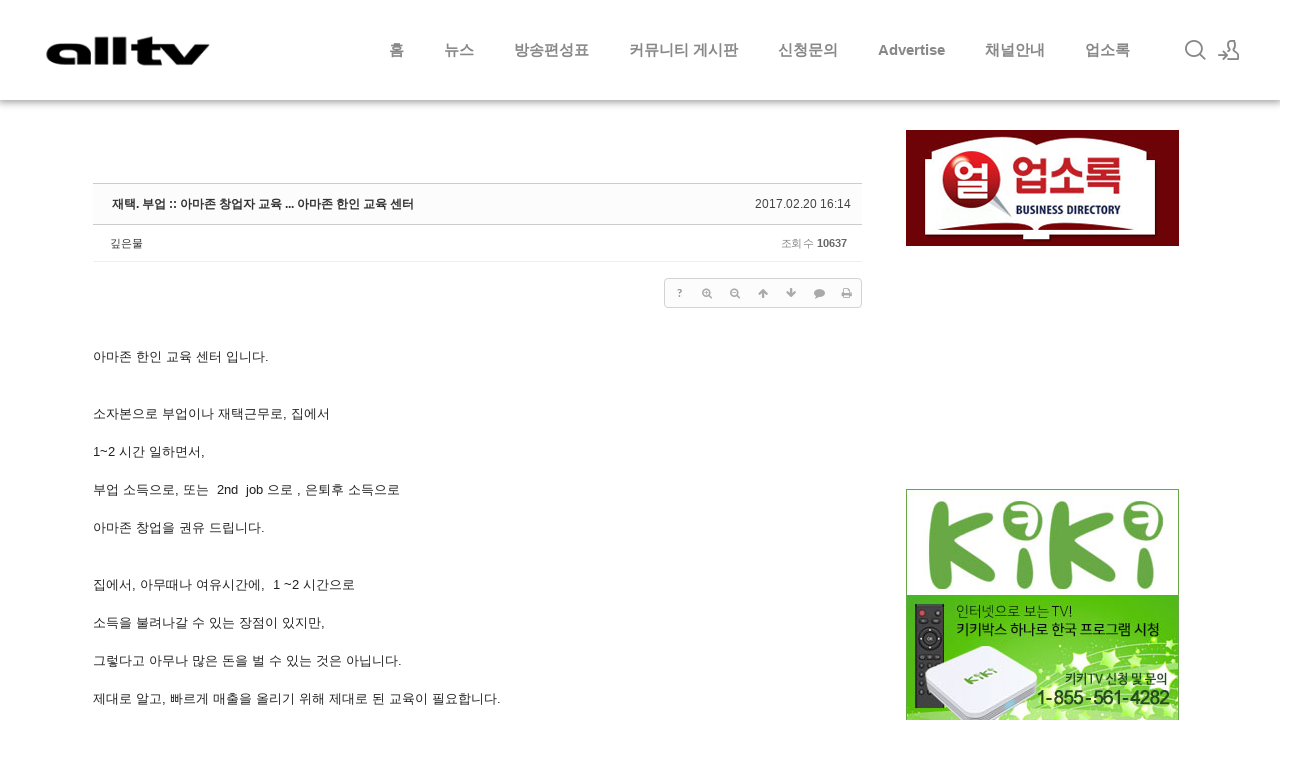

--- FILE ---
content_type: text/html; charset=UTF-8
request_url: http://www.alltv.ca/Board_02/22959
body_size: 17555
content:
<!DOCTYPE html>
<html lang="ko">
<head>
<!-- META -->
<meta charset="utf-8">
<meta name="Generator" content="XpressEngine">
<meta http-equiv="X-UA-Compatible" content="IE=edge">
<!-- TITLE -->
<title>사고팔고 - 재택. 부업 :: 아마존 창업자 교육 ... 아마존 한인 교육 센터</title>
<!-- CSS -->
<link rel="stylesheet" href="/common/css/xe.min.css?20170719140320" />
<link rel="stylesheet" href="/common/js/plugins/ui/jquery-ui.min.css?20170719140451" />
<link rel="stylesheet" href="https://maxcdn.bootstrapcdn.com/font-awesome/4.2.0/css/font-awesome.min.css" />
<link rel="stylesheet" href="/modules/board/skins/sketchbook5/css/board.css?20190610155848" />
<!--[if lt IE 9]><link rel="stylesheet" href="/modules/board/skins/sketchbook5/css/ie8.css?20170726112041" />
<![endif]--><link rel="stylesheet" href="/layouts/xedition/css/layout.css?20190717133827" />
<link rel="stylesheet" href="/layouts/xedition/css/idangerous.swiper.css?20170719140446" />
<link rel="stylesheet" href="/layouts/xedition/css/home.css?20190610142420" />
<link rel="stylesheet" href="/layouts/xedition/css/webfont.min.css?20170719140446" />
<link rel="stylesheet" href="/common/xeicon/xeicon.min.css?20170719140322" />
<link rel="stylesheet" href="/layouts/xedition/css/widget.login.min.css?20170719140446" />
<link rel="stylesheet" href="/modules/editor/styles/default/style.css?20170719140515" />
<link rel="stylesheet" href="/widgets/contentslider/skins/prettyPhoto/prettyPhoto.css?20170726140018" />
<link rel="stylesheet" href="/widgets/alltvNotice/skins/alltvNotice/css/alltv_notice.css?20190610170323" />
<link rel="stylesheet" href="/widgets/treasurej_popular/skins/alltv_main/css/treasurej_popular.css?20190610164926" />
<link rel="stylesheet" href="/files/faceOff/089/layout.css?20210219094416" />
<!-- JS -->
<!--[if lt IE 9]><script src="/common/js/jquery-1.x.min.js?20170719140321"></script>
<![endif]--><!--[if gte IE 9]><!--><script src="/common/js/jquery.min.js?20170719140321"></script>
<!--<![endif]--><script src="/common/js/x.min.js?20170719140321"></script>
<script src="/common/js/xe.min.js?20170719140321"></script>
<script src="/modules/board/tpl/js/board.min.js?20170719140509"></script>
<script src="/layouts/xedition/js/layout.min.js?20170719140448"></script>
<script src="/layouts/xedition/js/jquery.parallax-scroll.min.js?20170719140448"></script>
<script src="/widgets/contentslider/skins/Galleriffic/js/jquery.galleriffic.js?20170726140025"></script>
<script src="/widgets/contentslider/skins/Galleriffic/js/jquery.opacityrollover.js?20170726140025"></script>
<script src="/widgets/contentslider/skins/prettyPhoto/jquery.prettyPhoto.js?20170726140018"></script>
<!-- RSS -->
<!-- ICON -->
<link rel="shortcut icon" href="https://www.alltv.ca/files/attach/xeicon/favicon.ico" /><link rel="apple-touch-icon" href="https://www.alltv.ca/files/attach/xeicon/mobicon.png" />
<script>
						if(!captchaTargetAct) {var captchaTargetAct = [];}
						captchaTargetAct.push("procBoardInsertDocument","procBoardInsertComment","procIssuetrackerInsertIssue","procIssuetrackerInsertHistory","procTextyleInsertComment");
						</script>
<script>
						if(!captchaTargetAct) {var captchaTargetAct = [];}
						captchaTargetAct.push("procMemberFindAccount","procMemberResendAuthMail","procMemberInsert");
						</script>

<script>
  (function(i,s,o,g,r,a,m){i['GoogleAnalyticsObject']=r;i[r]=i[r]||function(){
  (i[r].q=i[r].q||[]).push(arguments)},i[r].l=1*new Date();a=s.createElement(o),
  m=s.getElementsByTagName(o)[0];a.async=1;a.src=g;m.parentNode.insertBefore(a,m)
  })(window,document,'script','//www.google-analytics.com/analytics.js','ga');

  ga('create', 'UA-15594215-1', 'auto');
  ga('send', 'pageview');

</script>

<script async src="//pagead2.googlesyndication.com/pagead/js/adsbygoogle.js"></script>

<script async src="https://securepubads.g.doubleclick.net/tag/js/gpt.js"></script>
<script>
  window.googletag = window.googletag || {cmd: []};
  googletag.cmd.push(function() {
    googletag.defineSlot('/3553570/ALLTV-MAIN-RIGHT-273x233', [273, 233], 'div-gpt-ad-1564070457576-0').addService(googletag.pubads());
    googletag.pubads().enableSingleRequest();
    googletag.enableServices();
  });
</script>
<meta name="viewport" content="width=device-width, user-scalable=yes">
<style> .xe_content { font-size:14px; }</style>
<link rel="canonical" href="http://www.alltv.ca/Board_02/22959" />
<meta name="description" content="아마존 한인 교육 센터 입니다.소자본으로 부업이나 재택근무로, 집에서1~2 시간 일하면서,부업 소득으로, 또는  2nd  job 으로 , 은퇴후 소득으로 아마존 창업을 권유 드립니다.집에서, 아무때나 여유시간에,  1 ~2 시간으로 소득을 불려나갈 수 있는 장점이 있지만,그렇다고 아무나 많은 돈을 벌 수 있는 것은 아닙니다.제대로 알고, 빠르게 매출을 올리기 위해 제대로 된 교육이 필요합니다.아마존 창업은  전세계 온라인 유통의..." />
<meta property="og:locale" content="ko_KR" />
<meta property="og:type" content="article" />
<meta property="og:url" content="http://www.alltv.ca/Board_02/22959" />
<meta property="og:title" content="사고팔고 - 재택. 부업 :: 아마존 창업자 교육 ... 아마존 한인 교육 센터" />
<meta property="og:description" content="아마존 한인 교육 센터 입니다.소자본으로 부업이나 재택근무로, 집에서1~2 시간 일하면서,부업 소득으로, 또는  2nd  job 으로 , 은퇴후 소득으로 아마존 창업을 권유 드립니다.집에서, 아무때나 여유시간에,  1 ~2 시간으로 소득을 불려나갈 수 있는 장점이 있지만,그렇다고 아무나 많은 돈을 벌 수 있는 것은 아닙니다.제대로 알고, 빠르게 매출을 올리기 위해 제대로 된 교육이 필요합니다.아마존 창업은  전세계 온라인 유통의..." />
<meta property="article:published_time" content="2017-02-20T16:14:45-05:00" />
<meta property="article:modified_time" content="2017-02-20T16:14:45-05:00" />
<style data-id="bdCss">
.bd,.bd input,.bd textarea,.bd select,.bd button,.bd table{font-family:'Segoe UI',Meiryo,'나눔고딕',NanumGothic,ng,'돋움',Dotum,Helvetica,'Apple SD Gothic Neo',sans-serif}
.bd .ngeb{font-weight:700;font-family:'Segoe UI',Meiryo,'나눔고딕 ExtraBold','NanumGothic ExtraBold',ngeb,'맑은 고딕','Malgun Gothic','나눔고딕',NanumGothic,ng,'Trebuchet MS','돋움',dotum,Helvetica,'Apple SD Gothic Neo',sans-serif}
.bd em,.bd .color{color:#333333;}
.bd .shadow{text-shadow:1px 1px 1px ;}
.bd .bolder{color:#333333;text-shadow:2px 2px 4px ;}
.bd .bg_color{background-color:#333333;}
.bd .bg_f_color{background-color:#333333;background:-webkit-linear-gradient(#FFF -50%,#333333 50%);background:linear-gradient(to bottom,#FFF -50%,#333333 50%);}
.bd .border_color{border-color:#333333;}
.bd .bx_shadow{box-shadow:0 0 2px ;}
.viewer_with.on:before{background-color:#333333;box-shadow:0 0 2px #333333;}
.bd_zine.zine li:first-child,.bd_tb_lst.common_notice tr:first-child td{margin-top:2px;border-top:1px solid #DDD}
.bd_zine .info b,.bd_zine .info a{color:;}
.bd_zine.card h3{color:#333333;}
.bd_tb_lst .cate span,.bd_tb_lst .author span,.bd_tb_lst .last_post small{max-width:px}
</style>
<style type="text/css">
.textT1_Galleriffic_1541982923, .textT1_Galleriffic_1541982923 a, .textT1_Galleriffic_1541982923 a:visited {
	color:#999;
	font-family: 돋움,'Trebuchet MS', Verdana, sans-serif;
	font-size: 12px;
	text-decoration: none;
	display:block;}
.textT1_Galleriffic_1541982923 a:hover, .textT1_Galleriffic_1541982923 a:focus {
	text-decoration: underline;
}
.textC1_Galleriffic_1541982923, .textC1_Galleriffic_1541982923 a, .textC1_Galleriffic_1541982923 a:visited {
	text-align:justify;
	color:#000;
	font-family: 돋움,'Lucida Grande', 'Lucida Sans Unicode', Verdana, Helvetica, Arial, sans-serif;
	font-size: 11px;
	text-decoration: none;
	display:none;}
.textC1_Galleriffic_1541982923 a:hover, .textC1_Galleriffic_1541982923 a:focus {
	text-decoration: underline;
}
/* Default 스킨 전체 레이어 */
#Galleriffic_1541982923_page {
	width: 260px;
	margin: 0 auto;
}
div.content_Galleriffic_1541982923 {
	margin-left:-10px;
	display: block;
	float: left;
	width: 199px; 
}
div.content_Galleriffic_1541982923 a, div.navigation_Galleriffic_1541982923 a {
	text-decoration: none;
	color: #777;
}
div.content_Galleriffic_1541982923 a:focus, div.content_Galleriffic_1541982923 a:hover, div.content_Galleriffic_1541982923 a:active {
	text-decoration: none;
}
div.controls_Galleriffic_1541982923 {
	margin-top: 0px;
	height: 16px;
}
div.controls_Galleriffic_1541982923 a {
	padding: 5px;
}
div.controls_Galleriffic_1541982923 div.ss-controls {
	float: left;
}
div.controls_Galleriffic_1541982923 div.nav-controls {
	float: right;
}
div.slideshow-container_Galleriffic_1541982923 {
	margin-top:5px;
	position: relative;
	clear: both;
	height: 185px; /* 슬라이더 높이 */
}
div.loader_Galleriffic_1541982923 {
	position: absolute;
	top: 0;
	left: 0;
	background-image: url('http://www.alltv.ca/widgets/contentslider/skins/Galleriffic/js/loader.gif');
	background-repeat: no-repeat;
	background-position: center;
	width: 199px;
	height: 185px;
	overflow:hidden;
}
div.slideshow_Galleriffic_1541982923 {
}
div.slideshow_Galleriffic_1541982923 span.image-wrapper_Galleriffic_1541982923 {
	display: block;
	position: absolute;
	top: 0;
	left: 0;
}
div.slideshow_Galleriffic_1541982923 a.advance-link {
	display: block;
	width: 199px;
	height: 185px; /* 슬라이더 높이 */
	line-height: 185px; /* 변경하지 마세요. */
	text-align: center;
}
div.slideshow_Galleriffic_1541982923 a.advance-link:hover, div.slideshow_Galleriffic_1541982923 a.advance-link:active, div.slideshow_Galleriffic_1541982923 a.advance-link:visited {
	text-decoration: none;
}
div.slideshow_Galleriffic_1541982923 img {
	vertical-align: middle;
	border: 1px solid #ccc;	/* 슬라이드 테투리 두께와 색 지정 */
}
div.caption-container_Galleriffic_1541982923 {
	position: relative;
	clear: left;
	height: 75px; /* 갭션 높이 */
}
span.image-caption_Galleriffic_1541982923 {
	display: block;
	position: absolute;
	width: 257px;							/* 내용 넓이 */
	top: 0;
	left: 0;
}
div.captionContent_Galleriffic_1541982923 {
	padding: 5px;	
}
div.image-title_Galleriffic_1541982923 {
	font-weight: normal;
	line-height:1.2em;
		height: 15px;
		
}
div.image-desc_Galleriffic_1541982923 {
	line-height: 1.3em;
	padding-top: 12px;
	}
ul.thumbsImages_Galleriffic_1541982923 {
	clear: both;
	margin: 0;
	padding: 1px;
}
ul.thumbsImages_Galleriffic_1541982923 li {
	float: left;
	padding: 0;
	margin: 0;
	list-style: none;
}
a.thumbImg_Galleriffic_1541982923 {
	padding: 2px;
	display: block;
	border: 2px solid #ccc;	/* 썸네일 테투리 두께와 색 지정 */
}
ul.thumbsImages_Galleriffic_1541982923 li.selected a.thumbImg_Galleriffic_1541982923 {
	background: #cc3333;
}
a.thumbImg_Galleriffic_1541982923:focus {
	outline: none;
}
ul.thumbsImages_Galleriffic_1541982923 img {
	border: none;
	display: block;
}
/* 썸네일 박스 */
div.navigation_Galleriffic_1541982923 {
	/* The navigation style is set using jQuery so that the javascript specific styles won't be applied unless javascript is enabled. */
	width: 58px;
	height: px;
	float: left;
	margin: 0 0 0 3px;					/* 슬라이드 박스 간격 */
	padding:0;
}
div.navigation_Galleriffic_1541982923 div.top {
	margin-bottom: 6px;
	height: 11px;
}
div.navigation_Galleriffic_1541982923 div.bottom {	
	padding-top:5px;	
	font-size:12px;	
}
/* 페이지 버튼 */
div.paginationBtn_Galleriffic_1541982923 {	
	clear: both;		
}
div.paginationBtn_Galleriffic_1541982923 a, div.paginationBtn_Galleriffic_1541982923 span.current, div.paginationBtn_Galleriffic_1541982923 span.ellipsis {
	display: block;
	float: right;
	margin-right: 3px;
	padding: 4px;
/*	background-color: #ccc;	 */  
	border: 1px solid #ccc;
	color:#fff;
}
div.paginationBtn_Galleriffic_1541982923 a:hover {	
	
	
}
div.paginationBtn_Galleriffic_1541982923 span.current {
	font-weight: bold;
	background-color: #cc3333;
	border-color: #cc3333;	
	color:#cc3333;
}
div.paginationBtn_Galleriffic_1541982923 span.ellipsis {
	border: none;
	padding: 5px 0 3px 2px;
}
div.paginationBtn2_Galleriffic_1541982923 {	
	clear: both;		
}
div.paginationBtn2_Galleriffic_1541982923 a, div.paginationBtn2_Galleriffic_1541982923 span.current, div.paginationBtn2_Galleriffic_1541982923 span.ellipsis {
	display: block;
	float: left;
	padding-left:10px;	
	padding-top:3px;
	width:47px;
	height:19px;
	background-color: #ccc;		
	color:#fff;
}
</style>
<style>.noscript { display: none; }</style><script>
//<![CDATA[
var current_url = "http://www.alltv.ca/?mid=Board_02&document_srl=22959";
var request_uri = "http://www.alltv.ca/";
var current_mid = "Board_02";
var waiting_message = "서버에 요청 중입니다. 잠시만 기다려주세요.";
var ssl_actions = new Array();
var default_url = "https://www.alltv.ca/";
xe.current_lang = "ko";
xe.cmd_find = "찾기";
xe.cmd_cancel = "취소";
xe.cmd_confirm = "확인";
xe.msg_no_root = "루트는 선택 할 수 없습니다.";
xe.msg_no_shortcut = "바로가기는 선택 할 수 없습니다.";
xe.msg_select_menu = "대상 메뉴 선택";
//]]>
</script>
</head>
<body>
<script  language="JavaScript" type="text/javascript">
 var host = location.host.toLowerCase();
 var currentAddress = location.href;
 if (host.indexOf("www") == -1)
 {
  currentAddress = currentAddress.replace("//","//www.");
  location.href = currentAddress;
 }
</script>
																							
				
										
																			
		
	<p class="skip"><a href="#content">메뉴 건너뛰기</a></p>
<div class="container fixed_header  ">
	<!-- HEADER -->
	<div class="header_wrap xe-clearfix">
		<div class="search_wrap">
			<div class="search_area">
				<!-- SEARCH -->
				<form action="http://www.alltv.ca/" method="get" class="search" >
					<input type="hidden" name="vid" value="" />
					<input type="hidden" name="mid" value="Board_02" />
					<input type="hidden" name="act" value="IS" />
					<input type="text" name="is_keyword" value="" required="required" title="검색" placeholder="Search" />
				</form>
				<!-- /SEARCH -->
				<a href="#" class="btn_close" title="검색창 닫기" onclick="return false"><i class="xi-close"></i><span class="blind">검색창 닫기</span></a>
			</div>
		</div>		<header class="header main">
			
			<h1 class="logo-item">
												<a href="/">
																									<img src="http://www.alltv.ca/files/attach/images/89/2cfbe092d5bf239a6d1fe04a24892b90.png" alt="AllTV" />
															</a>
			</h1>
			
			<div class="side">
				<ul>
					<!-- search -->
					<li class="click">
						<a href="#" title="검색"><i class="xi-magnifier"></i><span class="blind">검색</span></a>
					</li>					<!-- admin -->
										<!-- login -->
					<li class="hover">
													<!-- before_login -->
							<a href="/index.php?mid=Board_02&amp;document_srl=22959&amp;act=dispMemberLoginForm" id="ly_btn"><i class="xi-user-add"></i><span class="blind">로그인/회원가입</span></a>
							<div class="ly ly_login">
								<ul>
									<li><a id="ly_login_btn" href="/index.php?mid=Board_02&amp;document_srl=22959&amp;act=dispMemberLoginForm">로그인</a></li>
									<li><a href="/index.php?mid=Board_02&amp;document_srl=22959&amp;act=dispMemberSignUpForm">회원가입</a></li>
								</ul>
								<span class="edge"></span>
							</div>
							<!-- /before_login -->
											</li>
				</ul>
			</div>
			<!-- SNB -->
						<!-- GNB -->
			<nav class="gnb" id="gnb">
				<div id="mobile_menu_btn" class="menu_btn">
					<div class="menu_bar">
						<div class="btn1"></div>
						<div class="btn2"></div>
						<div class="btn3"></div>
					</div>
				</div>
				<ul>
					<li>
						<a href="/home">홈</a>
																	</li><li>
						<a href="/news_K">뉴스</a>
												<ul class="depth2">
							<li>
								<a href="/top_news">헤드라인 뉴스</a>
															</li><li>
								<a href="/news_K">한인뉴스</a>
															</li><li>
								<a href="/news_Canada">캐나다 뉴스</a>
															</li>						</ul>					</li><li>
						<a href="#">방송편성표</a>
												<ul class="depth2">
							<li>
								<a href="/Schedule/alltv-east.pdf?" target="_blank">동부편성표</a>
															</li><li>
								<a href="/Schedule/alltv-west.pdf?{date(Ymdhis)}" target="_blank">서부편성표</a>
															</li><li>
								<a href="/Schedule/alltv-k.pdf?{date(Ymdhis)}" target="_blank">얼TV-K 편성표</a>
															</li><li>
								<a href="http://www.alltv.ca/Schedule/alltv-k-west.pdf">얼TV-K 서부 편성표</a>
															</li>						</ul>					</li><li>
						<a href="#">커뮤니티 게시판</a>
												<ul class="depth2">
							<li>
								<a href="/Board_01">자유토론방</a>
															</li><li>
								<a href="/Board_02">사고팔고</a>
															</li><li>
								<a href="/Board_03">부동산</a>
															</li><li>
								<a href="/Board_04">자동차</a>
															</li><li>
								<a href="/Board_05">구인/구직</a>
															</li>						</ul>					</li><li>
						<a href="/alltv_subscribe">신청문의</a>
																	</li><li>
						<a href="/alltv_adinfo">Advertise</a>
																	</li><li>
						<a href="/">채널안내</a>
												<ul class="depth2">
							<li>
								<a href="https://www.bell.ca/Fibe-TV/Promotions/International-channels">BELL</a>
															</li><li>
								<a href="http://www.rogers.com/consumer/tv/starter-package#/starter-channels">ROGERS</a>
															</li><li>
								<a href="https://www.shaw.ca/television/channels/multicultural/">SHAW</a>
															</li><li>
								<a href="https://www.telus.com/en/on/tv/new/plans#land">TELUS</a>
															</li>						</ul>					</li><li>
						<a href="/biz">업소록</a>
												<ul class="depth2">
							<li>
								<a href="https://joom.ag/MYna" target="_blank">온라인 업소록</a>
															</li><li>
								<a href="/biz">업소등록신청</a>
															</li>						</ul>					</li>				</ul>
			</nav>			<!-- /GNB -->
		</header>
	</div>
	<!-- END:HEADER -->
	<!-- VISUAL-SUBHEADER -->
		<!-- BODY -->
<div class="body fixed-width main right">
<div style="margin:0 auto;width:1124px">
<div class="main_m1" id="content">
<!--#JSPLUGIN:ui--><script>//<![CDATA[
var lang_type = "ko";
var bdLogin = "로그인 하시겠습니까?@/index.php?mid=Board_02&document_srl=22959&act=dispMemberLoginForm";
jQuery(function($){
	board('#bd_1328_22959');
	$.cookie('bd_viewer_font',$('body').css('font-family'));
});
//]]></script>
<div><div style="width:100%;height:20px"></div></div><div id="bd_1328_22959" class="bd   small_lst_btn1" data-default_style="list" data-bdFilesType="">
<div class="bd_hd v2 clear">
		
		
	<div class="bd_set fr m_btn_wrp m_no">
															</div>
	
	</div>
<div class="rd rd_nav_style2 clear" style="padding:15px;" data-docSrl="22959">
	
	<div class="rd_hd clear" style="margin:0 -15px 20px;margin-left:0;margin-right:0">
		
		<div class="board clear " style=";">
			<div class="top_area ngeb" style=";">
								<div class="fr">
										<span class="date m_no">2017.02.20 16:14</span>				</div>
				<h1 class="np_18px"><a href="http://www.alltv.ca/22959">재택. 부업 :: 아마존 창업자 교육 ... 아마존 한인 교육 센터</a></h1>
			</div>
			<div class="btm_area clear">
								<div class="side">
					<a href="#popup_menu_area" class="nick member_22955" onclick="return false">깊은물</a>																								</div>
				<div class="side fr">
																																			<span>조회 수 <b>10637</b></span>																			</div>
				
							</div>
		</div>		
				
				
				
				
				
		<div class="rd_nav img_tx fr m_btn_wrp">
		<div class="help bubble left m_no">
		<a class="text" href="#" onclick="jQuery(this).next().fadeToggle();return false;">?</a>
		<div class="wrp">
			<div class="speech">
				<h4>단축키</h4>
				<p><strong><i class="fa fa-long-arrow-left"></i><span class="blind">Prev</span></strong>이전 문서</p>
				<p><strong><i class="fa fa-long-arrow-right"></i><span class="blind">Next</span></strong>다음 문서</p>
							</div>
			<i class="edge"></i>
			<i class="ie8_only bl"></i><i class="ie8_only br"></i>
		</div>
	</div>		<a class="font_plus bubble" href="#" title="크게"><i class="fa fa-search-plus"></i><b class="tx">크게</b></a>
	<a class="font_minus bubble" href="#" title="작게"><i class="fa fa-search-minus"></i><b class="tx">작게</b></a>
			<a class="back_to bubble m_no" href="#bd_1328_22959" title="위로"><i class="fa fa-arrow-up"></i><b class="tx">위로</b></a>
	<a class="back_to bubble m_no" href="#rd_end_22959" title="(목록) 아래로"><i class="fa fa-arrow-down"></i><b class="tx">아래로</b></a>
	<a class="comment back_to bubble if_viewer m_no" href="#22959_comment" title="댓글로 가기"><i class="fa fa-comment"></i><b class="tx">댓글로 가기</b></a>
	<a class="print_doc bubble m_no" href="/index.php?mid=Board_02&amp;document_srl=22959&amp;listStyle=viewer" title="인쇄"><i class="fa fa-print"></i><b class="tx">인쇄</b></a>			</div>		<div class="rd_nav_side">
			<div class="rd_nav img_tx fr m_btn_wrp">
		<div class="help bubble left m_no">
		<a class="text" href="#" onclick="jQuery(this).next().fadeToggle();return false;">?</a>
		<div class="wrp">
			<div class="speech">
				<h4>단축키</h4>
				<p><strong><i class="fa fa-long-arrow-left"></i><span class="blind">Prev</span></strong>이전 문서</p>
				<p><strong><i class="fa fa-long-arrow-right"></i><span class="blind">Next</span></strong>다음 문서</p>
							</div>
			<i class="edge"></i>
			<i class="ie8_only bl"></i><i class="ie8_only br"></i>
		</div>
	</div>		<a class="font_plus bubble" href="#" title="크게"><i class="fa fa-search-plus"></i><b class="tx">크게</b></a>
	<a class="font_minus bubble" href="#" title="작게"><i class="fa fa-search-minus"></i><b class="tx">작게</b></a>
			<a class="back_to bubble m_no" href="#bd_1328_22959" title="위로"><i class="fa fa-arrow-up"></i><b class="tx">위로</b></a>
	<a class="back_to bubble m_no" href="#rd_end_22959" title="(목록) 아래로"><i class="fa fa-arrow-down"></i><b class="tx">아래로</b></a>
	<a class="comment back_to bubble if_viewer m_no" href="#22959_comment" title="댓글로 가기"><i class="fa fa-comment"></i><b class="tx">댓글로 가기</b></a>
	<a class="print_doc bubble m_no" href="/index.php?mid=Board_02&amp;document_srl=22959&amp;listStyle=viewer" title="인쇄"><i class="fa fa-print"></i><b class="tx">인쇄</b></a>			</div>		</div>			</div>
	
		
	<div class="rd_body clear">
		
				
				
				<article><!--BeforeDocument(22959,22955)--><div class="document_22959_22955 xe_content"><div class="gmail_default" style="color:rgb(34,34,34);font-family:verdana, sans-serif;font-size:12.8px;background-color:rgb(255,255,255);"><br /></div><div class="gmail_default" style="color:rgb(34,34,34);font-family:verdana, sans-serif;font-size:12.8px;background-color:rgb(255,255,255);">아마존 한인 교육 센터 입니다.</div><div class="gmail_default" style="color:rgb(34,34,34);font-family:verdana, sans-serif;font-size:12.8px;background-color:rgb(255,255,255);"><br /></div><div class="gmail_default" style="color:rgb(34,34,34);font-family:verdana, sans-serif;font-size:12.8px;background-color:rgb(255,255,255);"><br /></div><div class="gmail_default" style="color:rgb(34,34,34);font-family:verdana, sans-serif;font-size:12.8px;background-color:rgb(255,255,255);">소자본으로 부업이나 재택근무로, 집에서</div><div class="gmail_default" style="color:rgb(34,34,34);font-family:verdana, sans-serif;font-size:12.8px;background-color:rgb(255,255,255);"><br /></div><div class="gmail_default" style="color:rgb(34,34,34);font-family:verdana, sans-serif;font-size:12.8px;background-color:rgb(255,255,255);">1~2 시간 일하면서,</div><div class="gmail_default" style="color:rgb(34,34,34);font-family:verdana, sans-serif;font-size:12.8px;background-color:rgb(255,255,255);"><br /></div><div class="gmail_default" style="color:rgb(34,34,34);font-family:verdana, sans-serif;font-size:12.8px;background-color:rgb(255,255,255);">부업 소득으로, 또는  2nd  job 으로 , 은퇴후 소득으로 </div><div class="gmail_default" style="color:rgb(34,34,34);font-family:verdana, sans-serif;font-size:12.8px;background-color:rgb(255,255,255);"><br /></div><div class="gmail_default" style="color:rgb(34,34,34);font-family:verdana, sans-serif;font-size:12.8px;background-color:rgb(255,255,255);">아마존 창업을 권유 드립니다.</div><div class="gmail_default" style="color:rgb(34,34,34);font-family:verdana, sans-serif;font-size:12.8px;background-color:rgb(255,255,255);"><br /></div><div class="gmail_default" style="color:rgb(34,34,34);font-family:verdana, sans-serif;font-size:12.8px;background-color:rgb(255,255,255);"><br /></div><div class="gmail_default" style="color:rgb(34,34,34);font-family:verdana, sans-serif;font-size:12.8px;background-color:rgb(255,255,255);">집에서, 아무때나 여유시간에,  1 ~2 시간으로 <br /></div><div class="gmail_default" style="color:rgb(34,34,34);font-family:verdana, sans-serif;font-size:12.8px;background-color:rgb(255,255,255);"><br /></div><div class="gmail_default" style="color:rgb(34,34,34);font-family:verdana, sans-serif;font-size:12.8px;background-color:rgb(255,255,255);">소득을 불려나갈 수 있는 장점이 있지만,</div><div class="gmail_default" style="color:rgb(34,34,34);font-family:verdana, sans-serif;font-size:12.8px;background-color:rgb(255,255,255);"><br /></div><div class="gmail_default" style="color:rgb(34,34,34);font-family:verdana, sans-serif;font-size:12.8px;background-color:rgb(255,255,255);">그렇다고 아무나 많은 돈을 벌 수 있는 것은 아닙니다.</div><div class="gmail_default" style="color:rgb(34,34,34);font-family:verdana, sans-serif;font-size:12.8px;background-color:rgb(255,255,255);"><br /></div><div class="gmail_default" style="color:rgb(34,34,34);font-family:verdana, sans-serif;font-size:12.8px;background-color:rgb(255,255,255);">제대로 알고, 빠르게 매출을 올리기 위해 제대로 된 교육이 필요합니다.</div><div class="gmail_default" style="color:rgb(34,34,34);font-family:verdana, sans-serif;font-size:12.8px;background-color:rgb(255,255,255);"><br /></div><div class="gmail_default" style="color:rgb(34,34,34);font-family:verdana, sans-serif;font-size:12.8px;background-color:rgb(255,255,255);"><br /></div><div class="gmail_default" style="color:rgb(34,34,34);font-family:verdana, sans-serif;font-size:12.8px;background-color:rgb(255,255,255);"><br /></div><div class="gmail_default" style="color:rgb(34,34,34);font-family:verdana, sans-serif;font-size:12.8px;background-color:rgb(255,255,255);">아마존 창업은  전세계 온라인 유통의 제 1위 자리를 선점하고 있는</div><div class="gmail_default" style="color:rgb(34,34,34);font-family:verdana, sans-serif;font-size:12.8px;background-color:rgb(255,255,255);"><br /></div><div class="gmail_default" style="color:rgb(34,34,34);font-family:verdana, sans-serif;font-size:12.8px;background-color:rgb(255,255,255);">Amazon.com 에서 귀하가 원하는 상품을 만들어, 판매하는 것 입니다.</div><div class="gmail_default" style="color:rgb(34,34,34);font-family:verdana, sans-serif;font-size:12.8px;background-color:rgb(255,255,255);"><br /></div><div class="gmail_default" style="color:rgb(34,34,34);font-family:verdana, sans-serif;font-size:12.8px;background-color:rgb(255,255,255);">어떻게 내가 원하고, 좋아하는 상품을 만드는지?</div><div class="gmail_default" style="color:rgb(34,34,34);font-family:verdana, sans-serif;font-size:12.8px;background-color:rgb(255,255,255);"><br /></div><div class="gmail_default" style="color:rgb(34,34,34);font-family:verdana, sans-serif;font-size:12.8px;background-color:rgb(255,255,255);">어떻게 해야 잘 팔리는지?</div><div class="gmail_default" style="color:rgb(34,34,34);font-family:verdana, sans-serif;font-size:12.8px;background-color:rgb(255,255,255);"><br /></div><div class="gmail_default" style="color:rgb(34,34,34);font-family:verdana, sans-serif;font-size:12.8px;background-color:rgb(255,255,255);">어떻게 해야 매출을 크게 올릴 수 있는지 등을</div><div class="gmail_default" style="color:rgb(34,34,34);font-family:verdana, sans-serif;font-size:12.8px;background-color:rgb(255,255,255);"><br /></div><div class="gmail_default" style="color:rgb(34,34,34);font-family:verdana, sans-serif;font-size:12.8px;background-color:rgb(255,255,255);">아마존 계정 만드는 법 부터 해서, 아마존의 정책, 상품 선정,</div><div class="gmail_default" style="color:rgb(34,34,34);font-family:verdana, sans-serif;font-size:12.8px;background-color:rgb(255,255,255);"><br /></div><div class="gmail_default" style="color:rgb(34,34,34);font-family:verdana, sans-serif;font-size:12.8px;background-color:rgb(255,255,255);">상품 제조, 상품 구매 등에서 마케팅 및 홍보까지 알려드리는 곳이</div><div class="gmail_default" style="color:rgb(34,34,34);font-family:verdana, sans-serif;font-size:12.8px;background-color:rgb(255,255,255);"><br /></div><div class="gmail_default" style="color:rgb(34,34,34);font-family:verdana, sans-serif;font-size:12.8px;background-color:rgb(255,255,255);">아마존 한인 교육 센터 (<a href="http://amazonkor.com/" target="_blank" style="color:rgb(17,85,204);"> http://amazonkor.com</a> ) 입니다.</div><div class="gmail_default" style="color:rgb(34,34,34);font-family:verdana, sans-serif;font-size:12.8px;background-color:rgb(255,255,255);"><br /></div><div class="gmail_default" style="color:rgb(34,34,34);font-family:verdana, sans-serif;font-size:12.8px;background-color:rgb(255,255,255);"><br /></div><div class="gmail_default" style="color:rgb(34,34,34);font-family:verdana, sans-serif;font-size:12.8px;background-color:rgb(255,255,255);">또한, 요즘 고작 <span style="font-size:12.8px;">자본금 $ 2000 정도 가지고,</span></div><div class="gmail_default" style="color:rgb(34,34,34);font-family:verdana, sans-serif;font-size:12.8px;background-color:rgb(255,255,255);"><br /></div><div class="gmail_default" style="color:rgb(34,34,34);font-family:verdana, sans-serif;font-size:12.8px;background-color:rgb(255,255,255);">자기만의 사업을 하기란 힘듭니다.</div><div class="gmail_default" style="color:rgb(34,34,34);font-family:verdana, sans-serif;font-size:12.8px;background-color:rgb(255,255,255);"><br /></div><div class="gmail_default" style="color:rgb(34,34,34);font-family:verdana, sans-serif;font-size:12.8px;background-color:rgb(255,255,255);">그러나, 아마존 창업은  자본금 $ <span style="font-size:12.8px;">1800 이상이면,  </span></div><div class="gmail_default" style="color:rgb(34,34,34);font-family:verdana, sans-serif;font-size:12.8px;background-color:rgb(255,255,255);"><span style="font-size:12.8px;"><br /></span></div><div class="gmail_default" style="color:rgb(34,34,34);font-family:verdana, sans-serif;font-size:12.8px;background-color:rgb(255,255,255);"><span style="font-size:12.8px;">누구나 아마존에서 창업을 하실 수 있습니다.</span></div><div class="gmail_default" style="color:rgb(34,34,34);font-family:verdana, sans-serif;font-size:12.8px;background-color:rgb(255,255,255);"><br /></div><div class="gmail_default" style="color:rgb(34,34,34);font-family:verdana, sans-serif;font-size:12.8px;background-color:rgb(255,255,255);">이 자본금이  아마존 창업을 교육받으며,  실제 본인이 원하는 상품을 만들고,</div><div class="gmail_default" style="color:rgb(34,34,34);font-family:verdana, sans-serif;font-size:12.8px;background-color:rgb(255,255,255);"><br /></div><div class="gmail_default" style="color:rgb(34,34,34);font-family:verdana, sans-serif;font-size:12.8px;background-color:rgb(255,255,255);">상품의 재고를 수입하는 과정에서 사용됩니다.</div><div class="gmail_default" style="color:rgb(34,34,34);font-family:verdana, sans-serif;font-size:12.8px;background-color:rgb(255,255,255);"><br /></div><div class="gmail_default" style="color:rgb(34,34,34);font-family:verdana, sans-serif;font-size:12.8px;background-color:rgb(255,255,255);">한번 배우신 아마존 창업은  나중에라도, 언제든지,</div><div class="gmail_default" style="color:rgb(34,34,34);font-family:verdana, sans-serif;font-size:12.8px;background-color:rgb(255,255,255);"><br /></div><div class="gmail_default" style="color:rgb(34,34,34);font-family:verdana, sans-serif;font-size:12.8px;background-color:rgb(255,255,255);">은퇴후나 자녀분들에게 가르쳐 드릴 수 있고, 함께 사업하실 수 있습니다.</div><div class="gmail_default" style="color:rgb(34,34,34);font-family:verdana, sans-serif;font-size:12.8px;background-color:rgb(255,255,255);"><br /></div><div class="gmail_default" style="color:rgb(34,34,34);font-family:verdana, sans-serif;font-size:12.8px;background-color:rgb(255,255,255);"><br /></div><div class="gmail_default" style="color:rgb(34,34,34);font-family:verdana, sans-serif;font-size:12.8px;background-color:rgb(255,255,255);">한번의 교육으로 귀하는 평생 동안, 은퇴후에도,</div><div class="gmail_default" style="color:rgb(34,34,34);font-family:verdana, sans-serif;font-size:12.8px;background-color:rgb(255,255,255);"><br /></div><div class="gmail_default" style="color:rgb(34,34,34);font-family:verdana, sans-serif;font-size:12.8px;background-color:rgb(255,255,255);">언제든 $ 2000 미만으로 사업하고, 창업할 수 있는 </div><div class="gmail_default" style="color:rgb(34,34,34);font-family:verdana, sans-serif;font-size:12.8px;background-color:rgb(255,255,255);"><br /></div><div class="gmail_default" style="color:rgb(34,34,34);font-family:verdana, sans-serif;font-size:12.8px;background-color:rgb(255,255,255);">온라인 비지니스를 체득하실 수 있습니다.</div><div class="gmail_default" style="color:rgb(34,34,34);font-family:verdana, sans-serif;font-size:12.8px;background-color:rgb(255,255,255);"><br /></div><div class="gmail_default" style="color:rgb(34,34,34);font-family:verdana, sans-serif;font-size:12.8px;background-color:rgb(255,255,255);"><br /></div><div class="gmail_default" style="color:rgb(34,34,34);font-family:verdana, sans-serif;font-size:12.8px;background-color:rgb(255,255,255);">아마존 창업 교육은   인터넷을 통해 원격으로 강의 및 교육 진행되므로,</div><div class="gmail_default" style="color:rgb(34,34,34);font-family:verdana, sans-serif;font-size:12.8px;background-color:rgb(255,255,255);"><br /></div><div class="gmail_default" style="color:rgb(34,34,34);font-family:verdana, sans-serif;font-size:12.8px;background-color:rgb(255,255,255);">미국 어디서든, 한국이든, 캐나다든 인터넷이 되는 곳이면,</div><div class="gmail_default" style="color:rgb(34,34,34);font-family:verdana, sans-serif;font-size:12.8px;background-color:rgb(255,255,255);"><br /></div><div class="gmail_default" style="color:rgb(34,34,34);font-family:verdana, sans-serif;font-size:12.8px;background-color:rgb(255,255,255);">어디든지 교육 받으실 수 있고, 강의 할 수 있습니다.</div><div class="gmail_default" style="color:rgb(34,34,34);font-family:verdana, sans-serif;font-size:12.8px;background-color:rgb(255,255,255);"><br /></div><div class="gmail_default" style="color:rgb(34,34,34);font-family:verdana, sans-serif;font-size:12.8px;background-color:rgb(255,255,255);"><br /></div><div class="gmail_default" style="color:rgb(34,34,34);font-family:verdana, sans-serif;font-size:12.8px;background-color:rgb(255,255,255);"><div class="gmail_default" style="font-size:12.8px;"><div style="font-family:arial, sans-serif;font-size:12.8px;"><div class="gmail_default" style="font-family:verdana, sans-serif;">유투브  아마존 창업 소개 동영상</div><div class="gmail_default" style="font-family:verdana, sans-serif;"><br /></div><p></p>
<p lang="x-none" style="margin:0in;"></p>
</div><div style="font-family:arial, sans-serif;font-size:12.8px;"><div class="gmail_default"><font face="verdana, sans-serif"><span style="font-size:14.6667px;"><a href="/" target="_blank" style="color:rgb(17,85,204);"><br /></a></span></font></div></div><div style="font-family:arial, sans-serif;font-size:12.8px;"><div class="gmail_default"><font face="verdana, sans-serif"><span style="font-size:14.6667px;"><a href="https://www.youtube.com/watch?v=yJ220kZB8IY" target="_blank" style="color:rgb(17,85,204);">https://www.youtube.com/watch?v=yJ220kZB8IY</a></span></font></div></div><div style="font-family:arial, sans-serif;font-size:12.8px;"><div class="gmail_default"><font face="verdana, sans-serif"><span style="font-size:14.6667px;"><br /></span></font></div></div><div style="font-family:arial, sans-serif;font-size:12.8px;"><div class="gmail_default"><font face="verdana, sans-serif"><span style="font-size:14.6667px;"><a href="https://www.youtube.com/watch?v=9XRv-_Kv2TM" target="_blank" style="color:rgb(17,85,204);">https://www.youtube.com/watch?v=9XRv-_Kv2TM</a></span></font></div></div><div style="font-family:arial, sans-serif;font-size:12.8px;"><div class="gmail_default"><font face="verdana, sans-serif"><span style="font-size:14.6667px;"><br /></span></font></div></div></div><div class="gmail_default" style="font-size:12.8px;"><a href="https://www.youtube.com/watch?v=OfKgHaTxiss" target="_blank" style="color:rgb(17,85,204);font-size:14.6667px;">https://www.youtube.com/watch?v=OfKgHaTxiss</a><br /></div><div><br /></div></div><div class="gmail_default" style="color:rgb(34,34,34);font-family:verdana, sans-serif;font-size:12.8px;background-color:rgb(255,255,255);"><br /></div><div class="gmail_default" style="color:rgb(34,34,34);font-family:verdana, sans-serif;font-size:12.8px;background-color:rgb(255,255,255);"><br /></div><div class="gmail_default" style="color:rgb(34,34,34);font-family:verdana, sans-serif;font-size:12.8px;background-color:rgb(255,255,255);">아마존 창업 교육 관련 보다 자세한 소개 내용은</div><div class="gmail_default" style="color:rgb(34,34,34);font-family:verdana, sans-serif;font-size:12.8px;background-color:rgb(255,255,255);"><a href="/" target="_blank" style="color:rgb(17,85,204);"><br /></a></div><div class="gmail_default" style="color:rgb(34,34,34);font-size:12.8px;background-color:rgb(255,255,255);font-family:arial, sans-serif;"><font face="verdana, sans-serif"><a href="http://amazonkor.com/intro" target="_blank" style="color:rgb(17,85,204);">http://amazonkor.com/intro  </a></font><br /></div><div class="gmail_default" style="color:rgb(34,34,34);font-size:12.8px;background-color:rgb(255,255,255);font-family:arial, sans-serif;"><font face="verdana, sans-serif"><br /></font></div><div class="gmail_default" style="color:rgb(34,34,34);font-size:12.8px;background-color:rgb(255,255,255);font-family:arial, sans-serif;"><font face="verdana, sans-serif">강의 문의  <a href="http://amazonkor.com/QnA" target="_blank" style="color:rgb(17,85,204);">http://amazonkor.com/QnA</a></font></div><div class="gmail_default" style="color:rgb(34,34,34);font-size:12.8px;background-color:rgb(255,255,255);font-family:arial, sans-serif;"><font face="verdana, sans-serif"><br /></font></div><div class="gmail_default" style="color:rgb(34,34,34);font-size:12.8px;background-color:rgb(255,255,255);font-family:arial, sans-serif;"><font face="verdana, sans-serif">교육 내용  <a href="http://amazonkor.com/lec1" target="_blank" style="color:rgb(17,85,204);">http://amazonkor.com/lec1</a></font></div><div class="gmail_default" style="color:rgb(34,34,34);font-size:12.8px;background-color:rgb(255,255,255);font-family:arial, sans-serif;"><font face="verdana, sans-serif"><br /></font></div><div class="gmail_default" style="color:rgb(34,34,34);font-size:12.8px;background-color:rgb(255,255,255);font-family:arial, sans-serif;"><font face="verdana, sans-serif">를 각각 참고하시고,</font></div><div class="gmail_default" style="color:rgb(34,34,34);font-size:12.8px;background-color:rgb(255,255,255);font-family:arial, sans-serif;"><font face="verdana, sans-serif"><br /></font></div><div class="gmail_default" style="color:rgb(34,34,34);font-size:12.8px;background-color:rgb(255,255,255);font-family:arial, sans-serif;"><font face="verdana, sans-serif">기타 문의 사항은  <a href="http://amazonkor.com/contact" target="_blank" style="color:rgb(17,85,204);">http://amazonkor.com/contact</a>  로</font></div><div class="gmail_default" style="color:rgb(34,34,34);font-size:12.8px;background-color:rgb(255,255,255);font-family:arial, sans-serif;"><font face="verdana, sans-serif"><br /></font></div><div class="gmail_default" style="color:rgb(34,34,34);font-size:12.8px;background-color:rgb(255,255,255);font-family:arial, sans-serif;"><font face="verdana, sans-serif">문의해 주시면 됩니다.</font></div><div class="gmail_default" style="color:rgb(34,34,34);font-size:12.8px;background-color:rgb(255,255,255);font-family:arial, sans-serif;"><font face="verdana, sans-serif"><br /></font></div><div class="gmail_default" style="color:rgb(34,34,34);font-size:12.8px;background-color:rgb(255,255,255);font-family:arial, sans-serif;"><font face="verdana, sans-serif"><br /></font></div></div><!--AfterDocument(22959,22955)--></article>
				
					</div>
	
	<div class="rd_ft">
		
				
		<div class="bd_prev_next clear">
						<div>
				<a class="bd_rd_prev bubble no_bubble fl" href="/Board_02/24626">
					<span class="p"><em class="link"><i class="fa fa-angle-left"></i> Prev</em> Bell- 무제한 인터넷, 티비, 전화 special plan - ALL TV 2개월 무료</span>					<i class="fa fa-angle-left"></i>
					<span class="wrp prev_next">
						<span class="speech">
														<b>Bell- 무제한 인터넷, 티비, 전화 special plan - ALL TV 2개월 무료</b>
							<span><em>2017.05.16</em><small>by </small>bellalltv</span>
						</span><i class="edge"></i>
						<i class="ie8_only bl"></i><i class="ie8_only br"></i>
					</span>
				</a>				
											</div>
					</div>		
				
						
				
		<div class="rd_ft_nav clear">
						
			<div class="rd_nav img_tx to_sns fl" data-url="http://www.alltv.ca/22959?l=ko" data-title="%EC%9E%AC%ED%83%9D.+%EB%B6%80%EC%97%85+%3A%3A+%EC%95%84%EB%A7%88%EC%A1%B4+%EC%B0%BD%EC%97%85%EC%9E%90+%EA%B5%90%EC%9C%A1+...+%EC%95%84%EB%A7%88%EC%A1%B4+%ED%95%9C%EC%9D%B8+%EA%B5%90%EC%9C%A1+%EC%84%BC%ED%84%B0">
	<a class="" href="#" data-type="facebook" title="To Facebook"><i class="ico_sns16 facebook"></i><strong> Facebook</strong></a>
	<a class="" href="#" data-type="twitter" title="To Twitter"><i class="ico_sns16 twitter"></i><strong> Twitter</strong></a>
	<a class="" href="#" data-type="google" title="To Google"><i class="ico_sns16 google"></i><strong> Google</strong></a>
	<a class="" href="#" data-type="pinterest" title="To Pinterest"><i class="ico_sns16 pinterest"></i><strong> Pinterest</strong></a>
</div>
		
					
						<div class="rd_nav img_tx fr m_btn_wrp">
				<a class="back_to bubble m_no" href="#bd_1328_22959" title="위로"><i class="fa fa-arrow-up"></i><b class="tx">위로</b></a>
	<a class="back_to bubble m_no" href="#rd_end_22959" title="(목록) 아래로"><i class="fa fa-arrow-down"></i><b class="tx">아래로</b></a>
	<a class="comment back_to bubble if_viewer m_no" href="#22959_comment" title="댓글로 가기"><i class="fa fa-comment"></i><b class="tx">댓글로 가기</b></a>
	<a class="print_doc bubble m_no" href="/index.php?mid=Board_02&amp;document_srl=22959&amp;listStyle=viewer" title="인쇄"><i class="fa fa-print"></i><b class="tx">인쇄</b></a>			</div>					</div>
	</div>
	
	<div class="fdb_lst_wrp  ">
		<div id="22959_comment" class="fdb_lst clear  ">
			
						
			<div class="cmt_editor">
<label for="editor_22959" class="cmt_editor_tl fl"><em>✔</em><strong>댓글 쓰기</strong></label>
<div class="bd_wrt clear">
	<div class="simple_wrt">
		<span class="profile img no_img">?</span>
		<div class="text">
			<a class="cmt_disable bd_login" href="#">댓글 쓰기 권한이 없습니다. 로그인 하시겠습니까?</a>					</div>
		<input type="button" value="등록" disabled="disabled" class="bd_btn" />
	</div>
</div>
</div>			
			<div id="cmtPosition" aria-live="polite"></div>
			
								</div>
	</div>	
	</div>
<hr id="rd_end_22959" class="rd_end clear" /><div class="bd_lst_wrp">
<div class="tl_srch clear">
	
	<div class="bd_tl">
		<h1 class="ngeb clear"><i class="bg_color"></i><a href="/Board_02">사고팔고</a></h1>
			</div>		
	</div>
<div class="cnb_n_list">
<div class="lst_btn fr">
	<ul>
		<li class="classic on"><a class="bubble" href="/index.php?mid=Board_02&amp;listStyle=list" title="Text Style"><b>List</b></a></li>
		<li class="zine"><a class="bubble" href="/index.php?mid=Board_02&amp;listStyle=webzine" title="Text + Image Style"><b>Zine</b></a></li>
		<li class="gall"><a class="bubble" href="/index.php?mid=Board_02&amp;listStyle=gallery" title="Gallery Style"><b>Gallery</b></a></li>
			</ul>
</div></div>
		<table class="bd_lst bd_tb_lst bd_tb">
	<caption class="blind">List of Articles</caption>
	<thead class="bg_f_f9">
		
		<tr>
						<th scope="col" class="no"><span><a href="/index.php?mid=Board_02&amp;document_srl=22959&amp;order_type=desc" title="내림차순">번호</a></span></th>																																										<th scope="col" class="m_no"><span>분류</span></th>			<th scope="col" class="title"><span><a href="/index.php?mid=Board_02&amp;document_srl=22959&amp;sort_index=title&amp;order_type=desc">제목</a></span></th>
																																										<th scope="col"><span>글쓴이</span></th>																																													<th scope="col"><span><a href="/index.php?mid=Board_02&amp;document_srl=22959&amp;sort_index=regdate&amp;order_type=desc">날짜</a></span></th>																																													<th scope="col" class="m_no"><span><a href="/index.php?mid=Board_02&amp;document_srl=22959&amp;sort_index=readed_count&amp;order_type=desc">조회 수</a></span></th>														</tr>
	</thead>
	<tbody>
		
				
		<tr>
						<td class="no">
								14			</td>																																										<td class="cate"><span style="color:">토론토</span></td>			<td class="title">
				
								<a href="/Board_02/189934" class="hx" data-viewer="/index.php?mid=Board_02&amp;document_srl=189934&amp;listStyle=viewer">
					Sunitinib Sun Pharma - Sunixar 12.5mg 캡슐				</a>
																								<span class="extraimages"></span>
							</td>
																																										<td class="author"><span><a href="#popup_menu_area" class="member_189905" onclick="return false">oddway</a></span></td>																																													<td class="time" title="06:48">2021.09.13</td>																																													<td class="m_no">3033</td>														</tr><tr>
						<td class="no">
								13			</td>																																										<td class="cate"><span style="color:">토론토</span></td>			<td class="title">
				
								<a href="/Board_02/189932" class="hx" data-viewer="/index.php?mid=Board_02&amp;document_srl=189932&amp;listStyle=viewer">
					Oddway International 에서 Viraday 태블릿 온라인 주문				</a>
																								<span class="extraimages"></span>
							</td>
																																										<td class="author"><span><a href="#popup_menu_area" class="member_189905" onclick="return false">oddway</a></span></td>																																													<td class="time" title="03:47">2021.09.11</td>																																													<td class="m_no">2838</td>														</tr><tr>
						<td class="no">
								12			</td>																																										<td class="cate"><span style="color:">토론토</span></td>			<td class="title">
				
								<a href="/Board_02/189907" class="hx" data-viewer="/index.php?mid=Board_02&amp;document_srl=189907&amp;listStyle=viewer">
					피르페니돈 정제 200 mg 가격				</a>
																								<span class="extraimages"></span>
							</td>
																																										<td class="author"><span><a href="#popup_menu_area" class="member_189905" onclick="return false">oddway</a></span></td>																																													<td class="time" title="06:33">2021.09.10</td>																																													<td class="m_no">3621</td>														</tr><tr>
						<td class="no">
								11			</td>																																										<td class="cate"><span style="color:">토론토</span></td>			<td class="title">
				
								<a href="/Board_02/182173" class="hx" data-viewer="/index.php?mid=Board_02&amp;document_srl=182173&amp;listStyle=viewer">
					weeg more				</a>
																								<span class="extraimages"></span>
							</td>
																																										<td class="author"><span><a href="#popup_menu_area" class="member_182171" onclick="return false">kushnhaze</a></span></td>																																													<td class="time" title="22:01">2021.01.21</td>																																													<td class="m_no">2803</td>														</tr><tr>
						<td class="no">
								10			</td>																																										<td class="cate"><span style="color:">토론토</span></td>			<td class="title">
				
								<a href="/Board_02/178814" class="hx" data-viewer="/index.php?mid=Board_02&amp;document_srl=178814&amp;listStyle=viewer">
					[이벤트공유] $100 영양제 기프트카드 드립니다. (~12/7까지)				</a>
																								<span class="extraimages"><i class="attached_image" title="Image"></i></span>
							</td>
																																										<td class="author"><span><a href="#popup_menu_area" class="member_64369" onclick="return false">카포리아</a></span></td>																																													<td class="time" title="09:22">2020.11.18</td>																																													<td class="m_no">2699</td>														</tr><tr>
						<td class="no">
								9			</td>																																										<td class="cate"><span style="color:">토론토</span></td>			<td class="title">
				
								<a href="/Board_02/122616" class="hx" data-viewer="/index.php?mid=Board_02&amp;document_srl=122616&amp;listStyle=viewer">
					실비보험 가입요령 알아보기				</a>
																								<span class="extraimages"></span>
							</td>
																																										<td class="author"><span><a href="#popup_menu_area" class="member_122614" onclick="return false">예쁜동건</a></span></td>																																													<td class="time" title="01:26">2020.11.05</td>																																													<td class="m_no">2941</td>														</tr><tr>
						<td class="no">
								8			</td>																																										<td class="cate"><span style="color:">토론토</span></td>			<td class="title">
				
								<a href="/Board_02/57933" class="hx" data-viewer="/index.php?mid=Board_02&amp;document_srl=57933&amp;listStyle=viewer">
					KN95 마스크를 판매하고 있습니다.				</a>
																								<span class="extraimages"></span>
							</td>
																																										<td class="author"><span><a href="#popup_menu_area" class="member_57931" onclick="return false">winnie</a></span></td>																																													<td class="time" title="13:06">2020.04.02</td>																																													<td class="m_no">2863</td>														</tr><tr>
						<td class="no">
								7			</td>																																										<td class="cate"><span style="color:">토론토</span></td>			<td class="title">
				
								<a href="/Board_02/51632" class="hx" data-viewer="/index.php?mid=Board_02&amp;document_srl=51632&amp;listStyle=viewer">
					벨 티비 인터넷 휴대폰  - ALLTV 1년 무료				</a>
																								<span class="extraimages"></span>
							</td>
																																										<td class="author"><span><a href="#popup_menu_area" class="member_51626" onclick="return false">벨전문</a></span></td>																																													<td class="time" title="16:24">2019.12.02</td>																																													<td class="m_no">6248</td>														</tr><tr>
						<td class="no">
								6			</td>																																										<td class="cate"><span style="color:">토론토</span></td>			<td class="title">
				
								<a href="/Board_02/44421" class="hx" data-viewer="/index.php?mid=Board_02&amp;document_srl=44421&amp;listStyle=viewer">
					1인 소파베드 팝니다				</a>
																								<span class="extraimages"></span>
							</td>
																																										<td class="author"><span><a href="#popup_menu_area" class="member_44409" onclick="return false">쌩쌩이</a></span></td>																																													<td class="time" title="15:40">2019.06.13</td>																																													<td class="m_no">3006</td>														</tr><tr>
						<td class="no">
								5			</td>																																										<td class="cate"><span style="color:">토론토</span></td>			<td class="title">
				
								<a href="/Board_02/44342" class="hx" data-viewer="/index.php?mid=Board_02&amp;document_srl=44342&amp;listStyle=viewer">
					테스트				</a>
																								<span class="extraimages"></span>
							</td>
																																										<td class="author"><span><a href="#popup_menu_area" class="member_240" onclick="return false">얼테스트</a></span></td>																																													<td class="time" title="11:39">2019.06.12</td>																																													<td class="m_no">2546</td>														</tr><tr>
						<td class="no">
								4			</td>																																										<td class="cate"><span style="color:">에드먼튼</span></td>			<td class="title">
				
								<a href="/Board_02/25277" class="hx" data-viewer="/index.php?mid=Board_02&amp;document_srl=25277&amp;listStyle=viewer">
					pub with property				</a>
																								<span class="extraimages"></span>
							</td>
																																										<td class="author"><span><a href="#popup_menu_area" class="member_25275" onclick="return false">salang</a></span></td>																																													<td class="time" title="01:45">2017.06.21</td>																																													<td class="m_no">3211</td>														</tr><tr>
						<td class="no">
								3			</td>																																										<td class="cate"><span style="color:">밴쿠버</span></td>			<td class="title">
				
								<a href="/Board_02/25271" class="hx" data-viewer="/index.php?mid=Board_02&amp;document_srl=25271&amp;listStyle=viewer">
					최신형 우유 눈꽃 빙수기 판매 합니다!				</a>
																								<span class="extraimages"></span>
							</td>
																																										<td class="author"><span><a href="#popup_menu_area" class="member_25269" onclick="return false">elishaland</a></span></td>																																													<td class="time" title="22:48">2017.06.20</td>																																													<td class="m_no">4300</td>														</tr><tr>
						<td class="no">
								2			</td>																																										<td class="cate"><span style="color:">토론토</span></td>			<td class="title">
				
								<a href="/Board_02/24626" class="hx" data-viewer="/index.php?mid=Board_02&amp;document_srl=24626&amp;listStyle=viewer">
					Bell- 무제한 인터넷, 티비, 전화 special plan - ALL TV 2개월 무료				</a>
																								<span class="extraimages"></span>
							</td>
																																										<td class="author"><span><a href="#popup_menu_area" class="member_24623" onclick="return false">bellalltv</a></span></td>																																													<td class="time" title="14:11">2017.05.16</td>																																													<td class="m_no">7468</td>														</tr><tr class="select">
						<td class="no">
				&raquo;							</td>																																										<td class="cate"><span style="color:">밴쿠버</span></td>			<td class="title">
				
								<a href="/Board_02/22959" class="hx" data-viewer="/index.php?mid=Board_02&amp;document_srl=22959&amp;listStyle=viewer">
					재택. 부업 :: 아마존 창업자 교육 ... 아마존 한인 교육 센터				</a>
																								<span class="extraimages"></span>
							</td>
																																										<td class="author"><span><a href="#popup_menu_area" class="member_22955" onclick="return false">깊은물</a></span></td>																																													<td class="time" title="16:14">2017.02.20</td>																																													<td class="m_no">10637</td>														</tr>	</tbody>
</table>	<div class="btm_mn clear">
	
		<div class="fl">
		<a class="btn_img fl" href="/index.php?mid=Board_02&amp;page=1"><i class="fa fa-bars"></i> 목록</a>		
		<form action="http://www.alltv.ca/" method="get" onsubmit="return procFilter(this, search)" class="bd_srch_btm on" ><input type="hidden" name="act" value="" />
			<input type="hidden" name="vid" value="" />
			<input type="hidden" name="mid" value="Board_02" />
			<input type="hidden" name="category" value="" />
			<span class="btn_img itx_wrp">
				<button type="submit" onclick="jQuery(this).parents('form.bd_srch_btm').submit();return false;" class="ico_16px search">Search</button>
				<label for="bd_srch_btm_itx_1328">검색</label>
				<input type="text" name="search_keyword" id="bd_srch_btm_itx_1328" class="bd_srch_btm_itx srch_itx" value="" />
			</span>
			<span class="btn_img select">
				<select name="search_target">
					<option value="title_content">제목+내용</option><option value="title">제목</option><option value="content">내용</option><option value="comment">댓글</option><option value="nick_name">닉네임</option><option value="tag">태그</option>				</select>
			</span>
					</form>	</div>
	<div class="fr">
				<a class="btn_img" href="/index.php?mid=Board_02&amp;act=dispBoardWrite"><i class="ico_16px write"></i> 쓰기</a>			</div>
</div><form action="./" method="get" class="bd_pg clear"><input type="hidden" name="error_return_url" value="/Board_02/22959" /><input type="hidden" name="act" value="" />
	<fieldset>
	<legend class="blind">Board Pagination</legend>
	<input type="hidden" name="vid" value="" />
	<input type="hidden" name="mid" value="Board_02" />
	<input type="hidden" name="category" value="" />
	<input type="hidden" name="search_keyword" value="" />
	<input type="hidden" name="search_target" value="" />
	<input type="hidden" name="listStyle" value="list" />
				<strong class="direction"><i class="fa fa-angle-left"></i> Prev</strong>	<a class="frst_last bubble this" href="/Board_02" title="첫 페이지">1</a>
						<strong class="direction">Next <i class="fa fa-angle-right"></i></strong>	<div class="bd_go_page tg_cnt2 wrp">
		<button type="button" class="tg_blur2"></button>
		<input type="text" name="page" class="itx" />/ 1 <button type="submit" class="bd_btn">GO</button>
		<span class="edge"></span>
		<i class="ie8_only bl"></i><i class="ie8_only br"></i>
		<button type="button" class="tg_blur2"></button>
	</div>
	</fieldset>
</form>
</div>	<div class="footer_text"><div><img src="/images/freeBoardTitlelong.gif"></div></div></div></div>	
<div class="main_m2">
<div style="margin:0 auto 5px auto;padding:0;width:273px;height:116px;overflow:hidden">
	<!--<div class="xe-widget-wrapper " style=""><div style="*zoom:1;padding:0px 0px 0px 0px !important;">
<script type="text/javascript">
	document.write('');
</script>
<div id="Galleriffic_1541982923_page">
	<div id="gallery_Galleriffic_1541982923" class="content_Galleriffic_1541982923">
		<div class="controls_Galleriffic_1541982923" style="margin-left:8px"><img src="/images/hotPhoto_title.gif" /></div>
				<div class="slideshow-container_Galleriffic_1541982923">
			<div id="loading_Galleriffic_1541982923" class="loader_Galleriffic_1541982923"></div>
			<div id="slideshow_Galleriffic_1541982923" class="slideshow_Galleriffic_1541982923"></div>
		</div>
				<div id="caption_Galleriffic_1541982923" class="caption-container_Galleriffic_1541982923"></div>	</div>
	<div id="thumbsImg_Galleriffic_1541982923" class="navigation_Galleriffic_1541982923">
		<ul class="thumbsImages_Galleriffic_1541982923 noscript">
									<li>
						<a class="thumbImg_Galleriffic_1541982923" name="1" alt="http://www.alltv.ca/files/thumbnails/334/008/197x183.crop.jpg" href="8334" target="_blank" title='토론토국제영화제 #내용보기'>
							<img src="http://www.alltv.ca/files/thumbnails/334/008/59x55.crop.jpg"  alt='토론토국제영화제 #2' />
				</a>
								<div class="captionContent_Galleriffic_1541982923">
					<div class="image-title_Galleriffic_1541982923 textT1_Galleriffic_1541982923">
					<a href="/8334" target="_blank">토론토국제영화제</a></div>
					<div class="image-desc_Galleriffic_1541982923 textC1_Galleriffic_1541982923">
					<a href="/8334" target="_blank"></a></div>
				</div>			</li>
									<li>
						<a class="thumbImg_Galleriffic_1541982923" name="2" alt="http://www.alltv.ca/files/thumbnails/331/008/197x183.crop.jpg" href="8331" target="_blank" title='토론토국제영화제 #내용보기'>
							<img src="http://www.alltv.ca/files/thumbnails/331/008/59x55.crop.jpg"  alt='토론토국제영화제 #3' />
				</a>
								<div class="captionContent_Galleriffic_1541982923">
					<div class="image-title_Galleriffic_1541982923 textT1_Galleriffic_1541982923">
					<a href="/8331" target="_blank">토론토국제영화제</a></div>
					<div class="image-desc_Galleriffic_1541982923 textC1_Galleriffic_1541982923">
					<a href="/8331" target="_blank"></a></div>
				</div>			</li>
									<li>
						<a class="thumbImg_Galleriffic_1541982923" name="3" alt="http://www.alltv.ca/files/thumbnails/819/007/197x183.crop.jpg" href="7819" target="_blank" title='토론토국제영화제 #내용보기'>
							<img src="http://www.alltv.ca/files/thumbnails/819/007/59x55.crop.jpg"  alt='토론토국제영화제 #4' />
				</a>
								<div class="captionContent_Galleriffic_1541982923">
					<div class="image-title_Galleriffic_1541982923 textT1_Galleriffic_1541982923">
					<a href="/7819" target="_blank">토론토국제영화제</a></div>
					<div class="image-desc_Galleriffic_1541982923 textC1_Galleriffic_1541982923">
					<a href="/7819" target="_blank"></a></div>
				</div>			</li>
									<li>
						<a class="thumbImg_Galleriffic_1541982923" name="4" alt="http://www.alltv.ca/files/thumbnails/814/007/197x183.crop.jpg" href="7814" target="_blank" title='토론토국제영화제 #내용보기'>
							<img src="http://www.alltv.ca/files/thumbnails/814/007/59x55.crop.jpg"  alt='토론토국제영화제 #5' />
				</a>
								<div class="captionContent_Galleriffic_1541982923">
					<div class="image-title_Galleriffic_1541982923 textT1_Galleriffic_1541982923">
					<a href="/7814" target="_blank">토론토국제영화제</a></div>
					<div class="image-desc_Galleriffic_1541982923 textC1_Galleriffic_1541982923">
					<a href="/7814" target="_blank"></a></div>
				</div>			</li>
									<li>
						<a class="thumbImg_Galleriffic_1541982923" name="5" alt="http://www.alltv.ca/files/thumbnails/811/007/197x183.crop.jpg" href="7811" target="_blank" title='토론토국제영화제 #내용보기'>
							<img src="http://www.alltv.ca/files/thumbnails/811/007/59x55.crop.jpg"  alt='토론토국제영화제 #6' />
				</a>
								<div class="captionContent_Galleriffic_1541982923">
					<div class="image-title_Galleriffic_1541982923 textT1_Galleriffic_1541982923">
					<a href="/7811" target="_blank">토론토국제영화제</a></div>
					<div class="image-desc_Galleriffic_1541982923 textC1_Galleriffic_1541982923">
					<a href="/7811" target="_blank"></a></div>
				</div>			</li>
									<li>
						<a class="thumbImg_Galleriffic_1541982923" name="6" alt="http://www.alltv.ca/files/thumbnails/808/007/197x183.crop.jpg" href="7808" target="_blank" title='토론토국제영화제 #내용보기'>
							<img src="http://www.alltv.ca/files/thumbnails/808/007/59x55.crop.jpg"  alt='토론토국제영화제 #7' />
				</a>
								<div class="captionContent_Galleriffic_1541982923">
					<div class="image-title_Galleriffic_1541982923 textT1_Galleriffic_1541982923">
					<a href="/7808" target="_blank">토론토국제영화제</a></div>
					<div class="image-desc_Galleriffic_1541982923 textC1_Galleriffic_1541982923">
					<a href="/7808" target="_blank"></a></div>
				</div>			</li>
									<li>
						<a class="thumbImg_Galleriffic_1541982923" name="7" alt="http://www.alltv.ca/files/thumbnails/805/007/197x183.crop.jpg" href="7805" target="_blank" title='토론토국제영화제 #내용보기'>
							<img src="http://www.alltv.ca/files/thumbnails/805/007/59x55.crop.jpg"  alt='토론토국제영화제 #8' />
				</a>
								<div class="captionContent_Galleriffic_1541982923">
					<div class="image-title_Galleriffic_1541982923 textT1_Galleriffic_1541982923">
					<a href="/7805" target="_blank">토론토국제영화제</a></div>
					<div class="image-desc_Galleriffic_1541982923 textC1_Galleriffic_1541982923">
					<a href="/7805" target="_blank"></a></div>
				</div>			</li>
									<li>
						<a class="thumbImg_Galleriffic_1541982923" name="8" alt="http://www.alltv.ca/files/thumbnails/802/007/197x183.crop.jpg" href="7802" target="_blank" title='토론토국제영화제 #내용보기'>
							<img src="http://www.alltv.ca/files/thumbnails/802/007/59x55.crop.jpg"  alt='토론토국제영화제 #9' />
				</a>
								<div class="captionContent_Galleriffic_1541982923">
					<div class="image-title_Galleriffic_1541982923 textT1_Galleriffic_1541982923">
					<a href="/7802" target="_blank">토론토국제영화제</a></div>
					<div class="image-desc_Galleriffic_1541982923 textC1_Galleriffic_1541982923">
					<a href="/7802" target="_blank"></a></div>
				</div>			</li>
									<li>
						<a class="thumbImg_Galleriffic_1541982923" name="9" alt="http://www.alltv.ca/files/thumbnails/799/007/197x183.crop.jpg" href="7799" target="_blank" title='토론토국제영화제 #내용보기'>
							<img src="http://www.alltv.ca/files/thumbnails/799/007/59x55.crop.jpg"  alt='토론토국제영화제 #10' />
				</a>
								<div class="captionContent_Galleriffic_1541982923">
					<div class="image-title_Galleriffic_1541982923 textT1_Galleriffic_1541982923">
					<a href="/7799" target="_blank">토론토국제영화제</a></div>
					<div class="image-desc_Galleriffic_1541982923 textC1_Galleriffic_1541982923">
					<a href="/7799" target="_blank"></a></div>
				</div>			</li>
					</ul>
	</div>
	<div style="clear: both;"></div>
</div>
<script type="text/javascript">
	jQuery(document).ready(function() {
		var onMouseOutOpacity = 1.0;
		jQuery('#thumbsImg_Galleriffic_1541982923 ul.thumbsImages_Galleriffic_1541982923 li').opacityrollover({
			mouseOutOpacity:   onMouseOutOpacity,
			mouseOverOpacity:  1.0,
			fadeSpeed:         'fast',
			exemptionSelector: '.selected'
		});
				
		var gallery = jQuery('#thumbsImg_Galleriffic_1541982923').galleriffic({
			delay:                     6000,
			numThumbs:                 3,
			preloadAhead:              9,
			enableTopPager:            true,
			enableBottomPager:         false,
			maxPagesToShow:            3,
			imageContainerSel:         '#slideshow_Galleriffic_1541982923',
			controlsContainerSel:      '#controls_Galleriffic_1541982923',
			captionContainerSel:       '#caption_Galleriffic_1541982923',
			loadingContainerSel:       '#loading_Galleriffic_1541982923',
			renderSSControls:          false,
			renderNavControls:         false,
			playLinkText:              'Play Slideshow',
			pauseLinkText:             'Pause Slideshow',
			prevLinkText:              '&lsaquo; Previous Photo',
			nextLinkText:              'Next Photo &rsaquo;',
			nextPageLinkText:          'Next &rsaquo;',
			prevPageLinkText:          '&lsaquo; Prev',
			enableHistory:             false,
			autoStart:                 true,
			syncTransitions:           false,
			defaultTransitionDuration: 100,
			skinidno:				   'Galleriffic_1541982923',
			openArticle:			   'Y',
			ptyPotoTheme:			   'pp_default',
			onSlideChange:             function(prevIndex, nextIndex) {
				// 'this' refers to the gallery, which is an extension of $('#thumbs')
				this.find('ul.thumbsImages_Galleriffic_1541982923').children()
					.eq(prevIndex).fadeTo('fast', onMouseOutOpacity).end()
					.eq(nextIndex).fadeTo('fast', 1.0);
			},
			onPageTransitionOut:       function(callback) {
				this.fadeTo('fast', 1.0, callback);
			},
			onPageTransitionIn:        function() {
				this.fadeTo('fast', 1.0);
			}
		});
		gallery.find('a.thumbImg_Galleriffic_1541982923').hover(function(e) {
			gallery.clickHandler(e, this);
		});
	});
</script>
</div></div>-->
	<a href="https://viewer.joomag.com/2024-all-tv-business-directory/0736346001707582893" target="_blank"><img src="/img/ALLTVWEB-ALLBD-12APR23.jpg"></a>
</div>
<div style="margin:0 auto 5px auto;padding:0;width:273px;height:233px;overflow:hidden">
	<!-- /3553570/ALLTV-MAIN-RIGHT-273x233 -->
<div id='div-gpt-ad-1564070457576-0' style='width: 273px; height: 233px;'>
  <script>
    googletag.cmd.push(function() { googletag.display('div-gpt-ad-1564070457576-0'); });
  </script>
</div>
</div>
<div style="margin:0 auto 5px auto;padding:0;width:273px;height:233px;overflow:hidden">
	<a href="http://dfp.dotoritv.com/DFP/DTRE-POST-KIKI-22MAR22.mp4" target="_blank"><img src="/img/ALLTVWEB-KIKI-20220323.jpg"></a>
</div>
<table class="treasurej_popular_alltv_main" style="border-color:#003366">
  <thead>
    <tr style="background-color:#003366">
      <th colspan="3">방송 편성표</th>
    </tr>
  </thead>
  <tbody>
  		<tr><td style="padding-top:2px;padding-left:15px"><a href="/Schedule/alltv-east.pdf?52976" target="_blank">동부편성표</a></td></tr>
		<tr><td style="padding-top:2px;padding-left:15px"><a href="/Schedule/alltv-west.pdf?50249" target="_blank">서부편성표</a></td></tr>
		<tr><td style="padding-top:2px;padding-left:15px"><a href="/Schedule/alltv-k.pdf?44405" target="_blank">얼TV-K 편성표</a></td></tr>
        <tr><td style="padding-top:2px;padding-left:15px"><a href="/Schedule/alltv-k-west.pdf?53081" target="_blank">얼TV-K 서부 편성표</a></td></tr>
</tbody>
</table>
<div style="margin:15px auto 10px auto;padding:0;height:118px;width:214px;display:none">
	<a href="https://www.youtube.com/watch?v=kYnbKUd_Hkc" target="_blank"><img src="/images/2015autoshow.gif" /></a>
</div>
<!--
<div class="rBoxes">
<div class="rBoxesCont">
	<div class="xe-widget-wrapper " style=""><div style="*zoom:1;padding:0px 0px 0px 0px !important;"><div style="width:291px">
	<table class="alltv_notice" style="border-bottom:none;margin-bottom:0;">
  <thead class="ntabs_items">
                <th class="active" style="width:94px" onmouseover="jQuery(this).parent().find('.active').removeClass('active');jQuery(this).addClass('active');return false;"><a id="pd_link_s1">공지사항</a></th>
                 
      <th style="width:94px" onmouseover="jQuery(this).parent().find('.active').removeClass('active');jQuery(this).addClass('active');return false;"><a id="nd_link_s1">FAQ</a></th>
                      <th style="width:95px" onmouseover="jQuery(this).parent().find('.active').removeClass('active');jQuery(this).addClass('active');return false;"><a id="nc_link_s1">저작권보호</a></th>
          </thead>
</table>
</div>
<div id="notice_link_s1" class="noticetabs_inner" style="width:291px">
	
	<table id="popular_documents_s1" class="active" style="border-top:none;">
		  <tbody>  	
  				<tr>				
				<td><a href="http://www.alltv.ca/15300"><span style="font-weight:bold;">얼티비 Live 베타서비스 중단 안내</span></a></td>
	    </tr>	
	  			<tr>				
				<td><a href="http://www.alltv.ca/144">얼티비 온라인 서비스 안내</a></td>
	    </tr>	
	  			<tr>				
				<td><a href="http://www.alltv.ca/140">DB 점검과 관련하여 안내 말씀드립니다</a></td>
	    </tr>	
	  			<tr>				
				<td><a href="http://www.alltv.ca/138">회원정보 시스템 점검 안내해 드립니다.</a></td>
	    </tr>	
	  	
  </tbody>
			</table>	
	
	
	
	<table id="newest_documents_s1" style="border-top:none;">
				<tbody><tr><td>&nbsp;</td></tr><tr><td>&nbsp;</td></tr>	<tr><td>&nbsp;</td></tr>	<tr><td>&nbsp;</td></tr>	<tr><td>&nbsp;</td></tr></tbody>		
				
</table>
	
	
	
	<table id="newest_comments_s1" style="border-top:none;">
			
  <tbody>  	
  				<tr>				
				<td><a href="http://www.alltv.ca/338">ALL TV Canada 온라인 개인정보 취급 ...</a></td>
	    </tr>	
	  			<tr>				
				<td><a href="http://www.alltv.ca/336">웹 사이트에서 운영하는 보안 조치</a></td>
	    </tr>	
	  			<tr>				
				<td><a href="http://www.alltv.ca/334">이메일 및 웹 서식 등을 통한 수집 정보</a></td>
	    </tr>	
	  			<tr>				
				<td><a href="http://www.alltv.ca/332">자동으로 수집·저장되는 정보</a></td>
	    </tr>	
	  			<tr>				
				<td><a href="http://www.alltv.ca/330">저작권 보호 요청 게시판이 생성되었...</a></td>
	    </tr>	
	  	
  </tbody>
		</table>	
	
	
</div>
<script type="text/javascript">
jQuery(document).ready(function($){
	$("#nd_link_s1").mouseover(function(){
		$("#popular_documents_s1, #newest_comments_s1").removeClass('active'); $("#newest_documents_s1").addClass('active');
	});
	$("#pd_link_s1").mouseover(function(){
		$("#newest_documents_s1, #newest_comments_s1").removeClass('active'); $("#popular_documents_s1").addClass('active');
	});
	$("#nc_link_s1").mouseover(function(){
		$("#newest_documents_s1, #popular_documents_s1").removeClass('active'); $("#newest_comments_s1").addClass('active');
	});
});
</script></div></div>
</div>
</div>
-->
<div class="rBoxes">
<div class="rBoxesCont">
<table class="treasurej_popular_alltv_main" style="border-color:#D2691E">
  <thead>
    <tr style="background-color:#D2691E">
      <th colspan="3">질병/질환 관련 건강 정보서 </th>
    </tr>
  </thead>
  <tbody>
  	<tr>
  		<td><a href="/PDF/ASTResourceKorean.pdf" target="_blank">치매와 알츠하이머 병에 대한 정보</a></td>
  	</tr>
</tbody>
</table>
	</div>
</div>
<div class="rBoxes">
<div class="rBoxesCont">
<table class="treasurej_popular_alltv_main" style="border-color:#009900">
  <thead>
    <tr style="background-color:#009900">
      <th colspan="3">한인 캐나다 의사협회 건강지침서</th>
    </tr>
  </thead>
  <tbody>
  		<tr>
				<td><a href="/PDF/PsychiatricCareoftheElderlyKorean.pdf" target="_blank">정기 건강 검진</a></td>
			</tr>
			<tr>
				<td><a href="/PDF/MedicationManagementKorean.pdf" target="_blank">올바른 약 관리와 복용법</a></td>
			</tr>
			<tr>
				<td><a href="/PDF/CareofElderlyKorean.pdf" target="_blank">노인 건강</a></td>
			</tr>
			<tr>
				<td><a href="/PDF/PsychiatricCareoftheElderlyKorean.pdf" target="_blank">노인 정신 건강 관리</a></td>
			</tr>
			<tr>
				<td><a href="/PDF/FluKorean.pdf" target="_blank">독감과 감기</a></td>
			</tr>
			<tr>
				<td><a href="/PDF/CADKorean.pdf" target="_blank">관상 동맥 질환</a></td>
			</tr>
			<tr>
				<td><a href="/PDF/DyslipidemiaKorean.pdf" target="_blank">고지혈증</a></td>
			</tr>
			<tr>
				<td><a href="/PDF/SmokingCessationKorean.pdf" target="_blank">담배를 피우시나요?</a></td>
			</tr>
			<tr>
				<td><a href="/PDF/StrokeKorean.pdf" target="_blank">뇌졸증</a></td>
			</tr>
			<tr>
				<td><a href="/PDF/HypertensionKorean.pdf" target="_blank">고혈압</a></td>
			</tr>
</tbody>
</table>
	</div>
</div>
<div class="rBoxes">
<div class="rBoxesCont">
	<div class="xe-widget-wrapper " style=""><div style="*zoom:1;padding:0px 0px 0px 0px !important;"><table class="treasurej_popular_alltv_main">
  <thead>
    <tr>
      <th colspan="2">인기 뉴스</th>
    </tr> 
  </thead>
  <tbody>
  	 
  </tbody>
</table></div></div>
</div>
</div>
<div class="rBoxes">
	<div class="rBoxesCont">
		<div class="xe-widget-wrapper "><div style="padding:0px 0px 0px 0px !important;"><table class="treasurej_popular_alltv_main">
  <thead>
    <tr>
      <th colspan="2">인기 영상</th>
    </tr>
  </thead>
  <tbody id="best_video">
  </tbody>
</table></div></div>
	</div>
</div>
<!--<iframe src="/iframe/iframe_Gasprice.html" width="234" height="74" frameborder="0" scrolling="no" style="margin-left:-6px"></iframe>-->
<div style="margin-top:5px;width:100%">
</div>
<div class="twitter_box">
<div style="margin:0">
<iframe src="/iframe/iframe_Facebook.html" frameborder="0" width="268" height="262" marginwidth="0" marginheight="0" scrolling="no"></iframe>
</div>
</div>
<script>
jQuery(document).ready(function () {
	jQuery.getJSON("/best_video.php?q=fj4ii45vcmvraese5rwa343ff&maxResults=10", function (data) {
		var html = '',
		el = document.getElementById("best_video");
		jQuery.each(data, function (key, val) {
			var num = key + 1;
			html += "<tr><td>"+num+". <a href='https://youtu.be/" + val.id + "' target='_blank'>" + val.title + "</a></td></tr>";
		});
		el.innerHTML = html;
	});
});
</script>
</div></div>
		<!-- LNB -->
				<!-- /LNB -->		
	</div>
	<!-- END:BODY -->
	<footer class="footer" style="border-bottom-color:#CDA25A">
		<div class="f_info_area">
			<div class="f_info">
									<p class="f_logo log_txt">
						<a href="#">
																												</a>
					</p>
					<p class="sub_desc">토론토|밴쿠버|캘거리|에드몬톤|위니펙|사스카툰<BR>
Toronto|Vancouver|Calgary|Edmonton|Winnipeg|Saskatoon<BR><BR>

All TV Head Office 78 Martin Ross Ave. North York ON M3J 2L4<BR>T:416.538.2211<BR>
Western Canada Branch Office #205 - 3003 St. John's Street Port Moody, BC, CANADA V3H 2C4  <BR>1.866.862.6811<BR><BR></p>
							</div>
			<div class="f_info2">
				<div class="site_map">
					<ul>
												<li>
														<a href="#">방송편성표</a>
							<ul>
								<li>
									<a href="/Schedule/alltv-east.pdf?" target="_blank">동부편성표</a>
								</li><li>
									<a href="/Schedule/alltv-west.pdf?{date(Ymdhis)}" target="_blank">서부편성표</a>
								</li><li>
									<a href="/Schedule/alltv-k.pdf?{date(Ymdhis)}" target="_blank">얼TV-K 편성표</a>
								</li>							</ul>						</li><li>
														<a href="#">커뮤니티 게시판</a>
							<ul>
								<li>
									<a href="#">자유토론방</a>
								</li><li>
									<a href="#">사고팔고</a>
								</li><li>
									<a href="#">부동산</a>
								</li><li>
									<a href="#">자동차</a>
								</li><li>
									<a href="#">구인/구직</a>
								</li>							</ul>						</li><li>
														<a href="/">채널안내</a>
							<ul>
								<li>
									<a href="https://www.bell.ca/Fibe-TV/Promotions/International-channels">BELL</a>
								</li><li>
									<a href="http://www.rogers.com/consumer/tv/starter-package#/starter-channels">ROGERS</a>
								</li><li>
									<a href="https://www.shaw.ca/television/channels/multicultural/">SHAW</a>
								</li><li>
									<a href="https://www.telus.com/en/on/tv/new/plans#land">TELUS</a>
								</li>							</ul>						</li><li class="clear">
														<a href="/">기타링크</a>
							<ul>
								<li>
									<a href="/alltv_subscribe">신청문의</a>
								</li><li>
									<a href="/alltv_adinfo">광고문의</a>
								</li>							</ul>						</li>					</ul>				</div>
			</div>
		</div>
		<div class="f_cr_area">
<ul class="terms_privacy"><li><a href="/terms">Terms</a></li><li><a href="/privacy">Privacy</a></li></ul>
			<p class="copyright">
									Copyright ⓒ ALL TV All Rights Reserved. 
							</p>
			<ul class="mobile-footer-member">
								<li><a href="/index.php?mid=Board_02&amp;document_srl=22959&amp;act=dispMemberLoginForm">로그인</a></li>
				<li><a href="/index.php?mid=Board_02&amp;document_srl=22959&amp;act=dispMemberSignUpForm">회원가입</a></li>
							</ul>
		</div>
	</footer>
</div>
<!-- TOP -->
<a href="#" class="btn_top"><i class="xi-angle-up"><span class="blind">위로</span></i></a>
<!-- /TOP -->
<!-- Login widget -->
<section class="login_widget" style="display:none">
		<div class="ly_dimmed"></div>
	<div class="signin">
		<div class="login-header">
			<h1>LOGIN</h1>
		</div>
		<div class="login-body">
			<form action="/index.php?act=procMemberLogin" method="post" autocomplete="off"><input type="hidden" name="error_return_url" value="/Board_02/22959" /><input type="hidden" name="mid" value="Board_02" /><input type="hidden" name="vid" value="" />
				<input type="hidden" name="act" value="procMemberLogin" />
				<input type="hidden" name="success_return_url" value="http://www.alltv.ca/Board_02/22959" />
				<input type="hidden" name="xe_validator_id" value="layouts/xedition/layout/1" />
				<fieldset>
					<legend class="blind">로그인</legend>
					<div class="control-group">
						<div class="group">
							<input type="text" name="user_id" id="uemail" required="true" />
							<span class="highlight"></span>
							<span class="bar"></span>
							<label class="info_label" for="uemail">아이디</label>
						</div>
						<div class="group">
							<input type="password" name="password" id="upw" required="true" />
							<span class="highlight"></span>
							<span class="bar"></span>
							<label class="info_label" for="upw">비밀번호</label>
						</div>
					</div>
										<div class="control-group">
						<label class="chk_label" for="keepid_opt">
							<input type="checkbox" name="keep_signed" id="keepid_opt" value="Y" />
							<span class="checkbox"></span> 로그인 유지						</label>
						<div id="warning">
							<p style="text-align:right;"><i class="xi-close"></i></p>
							<p>브라우저를 닫더라도 로그인이 계속 유지될 수 있습니다.<br />로그인 유지 기능을 사용할 경우 다음 접속부터는 로그인할 필요가 없습니다.<br />단, 게임방, 학교 등 공공장소에서 이용 시 개인정보가 유출될 수 있으니 꼭 로그아웃을 해주세요.</p>
							<div class="edge"></div>
						</div>
						<button type="submit" class="btn_submit">로그인</button>
					</div>
				</fieldset>
			</form>
		</div>
		<div class="login-footer">
			<a href="/index.php?mid=Board_02&amp;document_srl=22959&amp;act=dispMemberFindAccount">ID/PW 찾기</a>
			<span class="f_bar">|</span>
			<a href="/index.php?mid=Board_02&amp;document_srl=22959&amp;act=dispMemberSignUpForm">회원가입</a>
		</div>
		<a href="#" class="btn_ly_popup"><span class="blind">닫기</span></a>
	</div>
	<script>
	jQuery(function ($) {
		var keep_msg = $("#warning");
		$(".chk_label").on("mouseenter mouseleave focusin focusout", function (e) {
			if(e.type == "mouseenter" || e.type == "focusin") {
				keep_msg.show();
			}
			else {
				keep_msg.hide();
			}
		});
		$("#ly_login_btn, #ly_btn").click(function () {
			$(".login_widget").show();
			return false;
		});
		$(".btn_ly_popup").click(function () {
			$(".login_widget").hide();
			return false;
		});
		$("input").blur(function () {
			var $this = $(this);
			if ($this.val()) {
				$this.addClass("used");
			}
			else {
				$this.removeClass("used");
			}
		});
	});
	</script>
</section><!-- /Login widget --><!-- ETC -->
<div class="wfsr"></div>
<script src="/addons/captcha/captcha.min.js?20170719140326"></script><script src="/addons/captcha_member/captcha.min.js?20170719140326"></script><script src="/files/cache/js_filter_compiled/d046d1841b9c79c545b82d3be892699d.ko.compiled.js?20190610094201"></script><script src="/files/cache/js_filter_compiled/1bdc15d63816408b99f674eb6a6ffcea.ko.compiled.js?20190610094201"></script><script src="/files/cache/js_filter_compiled/9b007ee9f2af763bb3d35e4fb16498e9.ko.compiled.js?20190610094201"></script><script src="/addons/autolink/autolink.js?20170719140326"></script><script src="/common/js/plugins/ui/jquery-ui.min.js?20170719140451"></script><script src="/common/js/plugins/ui/jquery.ui.datepicker-ko.js?20170719140451"></script><script src="/modules/board/skins/sketchbook5/js/imagesloaded.pkgd.min.js?20170726112042"></script><script src="/modules/board/skins/sketchbook5/js/jquery.cookie.js?20170726112042"></script><script src="/modules/editor/skins/xpresseditor/js/xe_textarea.min.js?20170719140553"></script><script src="/modules/board/skins/sketchbook5/js/jquery.autogrowtextarea.min.js?20170726112042"></script><script src="/modules/board/skins/sketchbook5/js/board.js?20170726112042"></script><script src="/modules/board/skins/sketchbook5/js/jquery.masonry.min.js?20170726112042"></script></body>
</html>


--- FILE ---
content_type: text/html; charset=utf-8
request_url: https://www.google.com/recaptcha/api2/aframe
body_size: 267
content:
<!DOCTYPE HTML><html><head><meta http-equiv="content-type" content="text/html; charset=UTF-8"></head><body><script nonce="eKAknjoUdyDJBVJBeJxSmw">/** Anti-fraud and anti-abuse applications only. See google.com/recaptcha */ try{var clients={'sodar':'https://pagead2.googlesyndication.com/pagead/sodar?'};window.addEventListener("message",function(a){try{if(a.source===window.parent){var b=JSON.parse(a.data);var c=clients[b['id']];if(c){var d=document.createElement('img');d.src=c+b['params']+'&rc='+(localStorage.getItem("rc::a")?sessionStorage.getItem("rc::b"):"");window.document.body.appendChild(d);sessionStorage.setItem("rc::e",parseInt(sessionStorage.getItem("rc::e")||0)+1);localStorage.setItem("rc::h",'1768996388287');}}}catch(b){}});window.parent.postMessage("_grecaptcha_ready", "*");}catch(b){}</script></body></html>

--- FILE ---
content_type: text/css
request_url: http://www.alltv.ca/layouts/xedition/css/home.css?20190610142420
body_size: 2096
content:
@charset "utf-8";

.main_bottom {
    padding-top: 10px;
    font-family: Raleway, '나눔바른고딕', NanumBarunGothic, ng, '맑은 고딕', 'Malgun Gothic', '돋움', Dotum, '애플 SD 산돌고딕 Neo', 'Apple SD Gothic Neo', AppleGothic, Helvetica, sans-serif;
}
.content + {
    padding-top: 0;
}
section {
    width: 86%;
    margin: 0 auto;
    padding: 40px 0 40px 0;
}
.tit {
    padding-bottom: 32px;
    font-size: 40px;
    color: #333;
    font-weight: 700;
    letter-spacing: 1px;
    line-height: 50px;
}
.noti {
    display: block;
    padding: 28px 0 0;
    margin: 0 0 12px;
    font-size: 14px;
    font-weight: bold;
    color: #cda25a;
    letter-spacing: 1px;
    line-height: 20px;
}
.intro {
    width: 408px;
    height: 600px;
    padding-right: 792px;
    background: url(../img/intro.png) 100% 100% no-repeat;
}
.intro .cont {
    padding-bottom: 37px;
    font-size: 15px;
    font-weight: 400;
    color: #888;
    line-height: 27px;
}
.intro .btn_start {
    display: inline-block;
    margin: 50px 0;
    padding: 0 27px;
    height: 40px;
    border: 2px solid #cda25a;
    background-color: #fff;
    font-size: 13px;
    line-height: 40px;
    letter-spacing: 1px;
    color: #cda25a;
    -webkit-transition: all .2s ease-in-out;
    -moz-transition: all .2s ease-in-out;
    -ms-transition: all .2s ease-in-out;
    -o-transition: all .2s ease-in-out;
    transition: all .2s ease-in-out;
}
.main_bottom .intro .btn_start:hover,
.main_bottom .intro .btn_start:active
.main_bottom .intro .btn_start:focus {
    background-color: #cda25a;
    color: #fff;
}
.main_bottom .bg-holder {
    background-image: url('../img/bg_stat.jpg');
}

/* section.guide */
.guide {
    height: 640px;
    padding-top: 80px;
}
.guide ul {
    padding-top: 27px;
}
.guide li {
    position: relative;
    float: left;
    width: 314px;
    min-height: 140px;
    padding: 0 0 0 70px;
    margin: 0 0 30px 0;
}
.guide h2 {
    padding: 7px 24px 13px 0;
    font-size: 17px;
    font-weight: normal;
    line-height: 23px;
    color: #333;
}
.guide p {
    padding: 0 24px 0 0;
    font-size: 14px;
    line-height: 26px;
    color: #888;
}
.guide .ico {
    position: absolute;
    top: 0;
    left: 0;
    width: 48px;
    height: 48px;
    border-radius: 100%;
    background-color: #555;
    font-size: 22px;
    text-align: center;
    line-height: 50px;
    color: #efefef;
}
.guide .ico:hover,
.guide .ico:active,
.guide .ico:focus {
    background-color: #cda25a;
}
.guide p a {
    color: #444
}
.guide p a:hover,
.guide p a:active,
.guide p a:focus {
    color: #cda25a;
    border-bottom: 1px solid #cda25a;
}
/* section.features */
.features {
	overflow: hidden;
    position: static;
    width: 100%;
    margin: 0;        
    background-color: #444;
}
.features .noti,
.features .tit,
.features .cont {
    width: 1260px;
    margin: 0 auto;
    padding:0;    
}
.features .tit {
    color: #f6f6f6
}
.features .cont {
    font-size: 15px;
    line-height: 27px;
    color: #ddd;
}
.features ul {
    overflow: hidden;
    margin-top: 38px;
    padding: 0 20px;
}
.features li {
    float: left;
    width: 100%;
    max-width:300px;    
}
.features li .fe_box {
	  height:420px;    
    margin: 0 10px;
    padding: 0 20px;
    border: 1px solid #333;
    background-color: #f6f6f6;
    text-align: left;
    -webkit-transition: all .2s ease-out;
    -moz-transition: all .2s ease-out;
    -o-transition: all .2s ease-out;
    transition: all .2s ease-out;
}
.features .fe_box .ico {
    display: inline-block;
    width: 70px;
    height: 70px;
    margin: 20px 0 10px;
    background-color: #cda25a;
    background: url(../img/sp_feature.png) 0 0 no-repeat;
    text-align: center;
    font-size: 60px;
    line-height: 70px;
}
.features .fe_box h2 {
    font-size: 21px;
    color: #555;
    margin:-65px 15px 0 0;
    text-align: right;
    font-weight: normal;
}
.features .fe_box p {
    margin-bottom: 80px;
    font-size: 15px;
    line-height: 28px;
    color: #f6f6f6;
}
.features .fe_box a {	
	color:#666;
	font-size:1.0em;
	line-height:1.25em;
    -webkit-transition: all .2s ease-in-out;
    -moz-transition: all .2s ease-in-out;
    -ms-transition: all .2s ease-in-out;
    -o-transition: all .2s ease-in-out;
    transition: all .2s ease-in-out;
}
.features .fe_box a:hover {
    background-color: #f6f6f6;
    border-color: #f6f6f6;
    color: #cda25a;
    text-decoration:none;
}
.features .fe_top {
    position: relative;
    top: 0;
    -webkit-transition: all .2s ease-out;
    -moz-transition: all .2s ease-out;
    -o-transition: all .2s ease-out;
    transition: all .2s ease-out;
}
.features .fe_bottom {
    position: relative;
    top: 42px;
    -webkit-transition: all .3s ease-out;
    -moz-transition: all .3s ease-out;
    -o-transition: all .3s ease-out;
    transition: all .3s ease-out;
}
.features .fe_box.on {
    background-color: #cda25a;
}
.features .fe_box.on .fe_top {
    top: -104px;
}
.features .fe_box.on .fe_bottom {
    top: -67px;
}
.features .fe_box.on h2 {
    color: #f6f6f6;
}
.features .fe_box.on .ico {
    background-color: #f6f6f6;
    background: url(../img/sp_feature.png) 0 -70px no-repeat;
}
.features .fe_box .ico2 {
    background-position: -70px 0;
}
.features .fe_box .ico3 {
    background-position: -140px 0;
}
.features .fe_box .ico4 {
    background-position: -210px 0;
}
.features .fe_box.on .ico2 {
    background-position: -70px -70px;
}
.features .fe_box.on .ico3 {
    background-position: -140px -70px;
}
.features .fe_box.on .ico4 {
    background-position: -210px -70px;
}
/*section.connect*/
.connect {
    
}
.connect ul {
    overflow: hidden;    
}
.connect li {
    position: relative;
    float: left;
    width: 210px;
    margin-left: 24px;
    padding: 4px 0 0 92px;
    min-height: 78px;
}
.connect li:first-child {
    margin-left: 0;
}
.connect .ico {
    position: absolute;
    top: 0;
    left: 0;
    width: 78px;
    height: 78px;
    border-radius: 100%;
    background-color: #cda25a;
    text-align: center;
    font-size: 40px;
    color: #fff;
}
.connect .ico:hover,
.connect .ico:active,
.connect .ico:focus {
    background-color: #555;
}
.connect .ico i {
    line-height: 78px;
}
.connect h2 {
    margin-bottom: 16px;
    font-size: 15px;
    font-weight: 600;
    letter-spacing: 1px;
    line-height: 18px;
    color: #333;
}
.connect p {
    font-size: 13px;
    color: #888;
    line-height: 21px;
}
@media all and (max-width: 479px) {
    {
        padding-top: 0;
    }
    section {
        width: 100%;
        box-sizing: border-box;
        overflow: hidden;
    }
    .tit {
        padding-bottom: 16px;
        font-size: 30px;
        color: #333;
        font-weight: 700;
        letter-spacing: 1px;
        line-height: 40px;
    }
    .intro {
        width: 100%;
        box-sizing: border-box;
        padding: 0 14px;
        height: auto;
        background: #fff;
    }
    .intro .cont {
        padding-bottom: 17px;
    }
    .intro .btn_start {
        margin: 20px 0 50px 0;
    }
    .xeicon {
        height: auto;
    }
    .xeicon h1 {
        margin-top: 70px;
    }
    .xeicon .button-area {
        margin-bottom: 50px;
    }
    .xeicon .button-area .btn_item {
        font-size: 14px;
        letter-spacing: 2px;
        margin: 20px 0;
    }
    .xeicon {
        background-position: 0 0;
        background-attachment: inherit;
    }
    .guide {
        padding: 0 14px;
        height: auto;
        padding-top: 40px;
    }
    .guide li {
        width: auto;
        margin: 0 0 20px 0;
    }
    .features {
        padding: 40px 14px 0 14px;
        height: auto;
    }
    .features .noti,
    .features .tit,
    .features .cont {
        width: 100%;
        margin-left: auto;
        margin-right: auto;
    }
    .features ul {
        padding: 0;
    }
    .features li {
        clear: both;
        width: 100%;
        height: auto;
        margin: 0 0 20px 0;
    }
    .features li .fe_box {
        margin: 0;
        padding: 20px;
        border: 1px solid #333;
        background-color: #cda25a;
        position: relative;
        height: auto;
        text-align: left;
    }
    .features .fe_box .ico {
        display: inline-block;
        width: 70px;
        position: absolute;
        top: 0;
        left: 0;
        height: 70px;
        margin: 0;
        background-color: #f6f6f6;
        background: url(../img/sp_feature.png) 0 -70px no-repeat;
        text-align: center;
        font-size: 20px;
        line-height: 70px;
        text-align: left;
    }
    .features .fe_box h2 {
        color: #f6f6f6;
        font-weight: normal;
        padding-left: 80px;
    }
    .features .fe_box a {
        height: 30px;
        padding: 0 20px;
        line-height: 30px;
        float: right;
    }
    .features .fe_bottom {        
        overflow: hidden;
        position: static;
    }
    .features .fe_box p {
        margin-bottom: 40px;
        margin-top: 10px;
        font-size: 13px;
        line-height: 20px;
    }
    .features .fe_box .ico2 {
        background-position: -70px -70px;
    }
    .features .fe_box .ico3 {
        background-position: -140px -70px;
    }
    .features .fe_box .ico4 {
        background-position: -210px -70px;
    }
    .features .fe_box.on .fe_top {
        top: 0;
    }
    .features .fe_box.on .fe_bottom {
        top: 0;
    }
    .connect {
        height: auto;
        padding: 80px 14px 0 14px;
    }
    .connect ul {
        padding-top: 0;
    }
    .connect li {
        margin-left: 0;
        width: auto;
        min-height: 78px;
        margin-bottom: 20px;
    }

}



